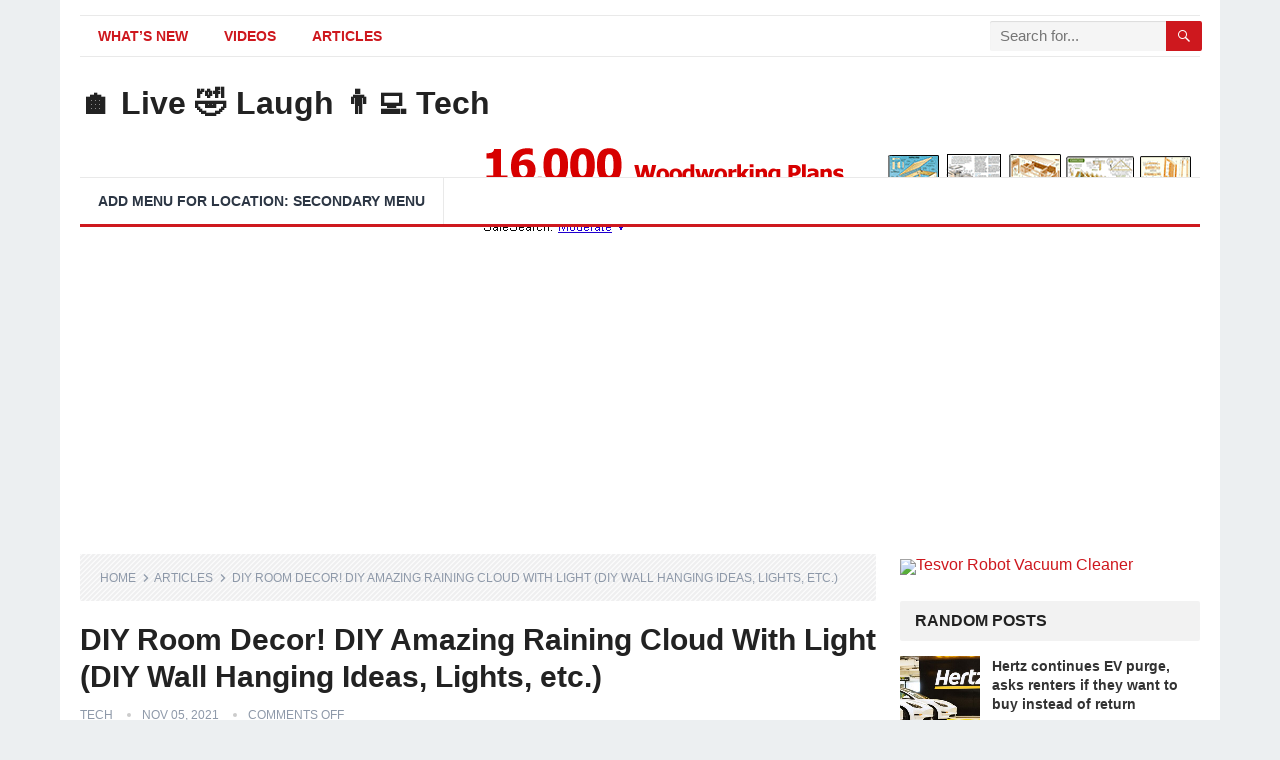

--- FILE ---
content_type: text/html; charset=UTF-8
request_url: https://livelaughtech.com/diy-room-decor-diy-amazing-raining-cloud-with-light-diy-wall-hanging-ideas-lights-etc/
body_size: 23719
content:
<!DOCTYPE html><html lang="en-US" prefix="og: http://ogp.me/ns#"><head><meta charset="UTF-8"><link rel="preconnect" href="https://fonts.gstatic.com/" crossorigin /><title>DIY Room Decor! DIY Amazing Raining Cloud With Light (DIY Wall Hanging</title><meta name="robots" content="index,follow"><meta name="googlebot" content="index,follow,max-snippet:-1,max-image-preview:large,max-video-preview:-1"><meta name="bingbot" content="index,follow,max-snippet:-1,max-image-preview:large,max-video-preview:-1"><meta name="description" content="DIY Room Decor! DIY Amazing Raining Cloud With Light." /><link rel="canonical" href="https://livelaughtech.com/diy-room-decor-diy-amazing-raining-cloud-with-light-diy-wall-hanging-ideas-lights-etc/" /><link rel="alternate" type="application/rss+xml" href="https://livelaughtech.com/sitemap.xml" /><meta property="og:url" content="https://livelaughtech.com/diy-room-decor-diy-amazing-raining-cloud-with-light-diy-wall-hanging-ideas-lights-etc/" /><meta property="og:title" content="DIY Room Decor! DIY Amazing Raining Cloud With Light (DIY Wall Hanging" /><meta property="og:description" content="DIY Room Decor! DIY Amazing Raining Cloud With Light." /><meta property="og:type" content="article" /><meta property="og:image" content="https://livelaughtech.com/wp-content/uploads/2021/11/rootF_IMG_6185ae709a086.jpg" /><meta property="og:image:width" content="1280" /><meta property="og:image:height" content="720" /><meta property="og:image:type" content="image/jpeg" /><meta property="og:site_name" content="🏠 Live 🤣 Laugh 👨‍💻 Tech" /><meta property="og:locale" content="en_US" /><meta property="og:publish_date" content="2021-11-05T22:21:18+00:00" /><meta property="article:published_time" content="2021-11-05T22:21:18+00:00" /><meta property="article:modified_time" content="2021-11-05T22:21:18+00:00" /><meta property="article:section" content="Articles" /><meta property="article:author" content="tech" /><meta property="twitter:url" content="https://livelaughtech.com/diy-room-decor-diy-amazing-raining-cloud-with-light-diy-wall-hanging-ideas-lights-etc/" /><meta property="twitter:title" content="DIY Room Decor! DIY Amazing Raining Cloud With Light (DIY Wall Hanging" /><meta property="twitter:description" content="DIY Room Decor! DIY Amazing Raining Cloud With Light." /><meta property="twitter:image" content="https://livelaughtech.com/wp-content/uploads/2021/11/rootF_IMG_6185ae709a086.jpg" /><meta property="twitter:domain" content="🏠 Live 🤣 Laugh 👨‍💻 Tech" /><meta property="twitter:card" content="summary_large_image" /><meta property="twitter:creator" content="@twitter" /><meta property="twitter:site" content="@twitter" /> <script type="application/ld+json">{"@context":"https://schema.org","@graph":[{"@type":"NewsArticle","@id":"https://livelaughtech.com/diy-room-decor-diy-amazing-raining-cloud-with-light-diy-wall-hanging-ideas-lights-etc/#newsarticle","url":"https://livelaughtech.com/diy-room-decor-diy-amazing-raining-cloud-with-light-diy-wall-hanging-ideas-lights-etc/","headline":"DIY Room Decor! DIY Amazing Raining Cloud With Light (DIY Wall Hanging","mainEntityOfPage":{"@type":"WebPage","url":"https://livelaughtech.com/diy-room-decor-diy-amazing-raining-cloud-with-light-diy-wall-hanging-ideas-lights-etc/"},"datePublished":"2021-11-05T22:21:18+00:00","dateModified":"2021-11-05T22:21:18+00:00","image":{"@type":"ImageObject","url":"https://livelaughtech.com/wp-content/uploads/2021/11/rootF_IMG_6185ae709a086.jpg","height":"720","width":"1280"},"author":{"@type":"Person","@id":"https://livelaughtech.com/author/tech/#person","url":"https://livelaughtech.com/author/tech/","name":"tech"},"publisher":{"@type":"Organization","@id":"https://livelaughtech.com/diy-room-decor-diy-amazing-raining-cloud-with-light-diy-wall-hanging-ideas-lights-etc/#Organization","url":"https://livelaughtech.com/diy-room-decor-diy-amazing-raining-cloud-with-light-diy-wall-hanging-ideas-lights-etc/","name":"\ud83c\udfe0 Live \ud83e\udd23 Laugh \ud83d\udc68\u200d\ud83d\udcbb Tech","sameAs":["https://twitter.com/twitter"]}},{"@type":"BreadcrumbList","@id":"https://livelaughtech.com/diy-room-decor-diy-amazing-raining-cloud-with-light-diy-wall-hanging-ideas-lights-etc/#breadcrumblist","itemListElement":[[{"@type":"ListItem","position":"1","item":{"@id":"https://livelaughtech.com","name":"\ud83c\udfe0 Live \ud83e\udd23 Laugh \ud83d\udc68\u200d\ud83d\udcbb Tech |"}},{"@type":"ListItem","position":"2","item":{"@id":"https://livelaughtech.com/category/articles/","name":"Articles"}},{"@type":"ListItem","position":"3","item":{"@id":"https://livelaughtech.com/diy-room-decor-diy-amazing-raining-cloud-with-light-diy-wall-hanging-ideas-lights-etc/","name":"DIY Room Decor! DIY Amazing Raining Cloud With Light (DIY Wall Hanging"}}]]}]}</script> <meta name="viewport" content="width=device-width, initial-scale=1"><meta http-equiv="X-UA-Compatible" content="IE=edge"><meta name="HandheldFriendly" content="true"><link rel="profile" href="http://gmpg.org/xfn/11"><link rel='dns-prefetch' href='//stats.wp.com' /><link rel='dns-prefetch' href='//fonts.googleapis.com' /><link rel="alternate" type="application/rss+xml" title="🏠 Live 🤣 Laugh 👨‍💻 Tech &raquo; Feed" href="https://livelaughtech.com/feed/" /><style id="litespeed-ccss">html{-webkit-text-size-adjust:100%}*,*:before,*:after{box-sizing:border-box}html,body,div,span,h1,h2,h3,p,img,ul,li,form,article,aside,header,nav{margin:0;padding:0;border:0;outline:0;font-size:100%;vertical-align:baseline;background:0 0;word-wrap:break-word}body{line-height:1}article,aside,header,nav,main{display:block}nav ul{list-style:none}a{margin:0;padding:0;font-size:100%;vertical-align:baseline;background:0 0}input{vertical-align:middle}img{height:auto;max-width:100%}img[class*=attachment-]{height:auto}h1,h2,h3{color:#222;font-weight:700}input{-webkit-appearance:none;box-sizing:border-box}input,input[type=search]{font-size:15px;font-weight:400;background-color:#fff;border:1px solid #ddd;border-radius:2px;outline:none;color:#333}input[type=search]{height:40px;line-height:40px;padding:0 15px}button{border:none;border-radius:2px;color:#fff;padding:0 15px;white-space:nowrap;vertical-align:middle;font-size:14px;font-weight:700;height:40px;line-height:40px;text-transform:uppercase;-webkit-appearance:none;-webkit-backface-visibility:hidden}.clear:before,.clear:after{content:"";display:table}.clear:after{clear:both}.clear{clear:both}body{background:#eceff1;color:#414141;font-style:normal;font-size:16px;font-weight:400;line-height:1.6em}a{color:#222;text-decoration:none}a:visited{color:#222}.container{margin:0 auto;width:1120px}#page{background-color:#fff;width:1160px;margin:0 auto}#masthead .container{position:relative}.site-start{height:120px}.header-ad{float:right;line-height:.5;width:728px;height:90px;margin-top:15px;overflow:hidden;text-align:center}.site-header{background-color:#fff;width:100%;line-height:1}.search-input{background:#fff;border:1px solid #ddd;outline:none;height:38px;line-height:38px;color:#333;text-indent:5px}.search-submit{border-left:none;color:#8e99a9;font-size:15px;font-weight:600;height:38px;line-height:1;outline:none;text-align:center;vertical-align:middle}.header-search{line-height:1;width:240px;height:32px;position:absolute;top:5px;right:0;z-index:2}.header-search .search-input{background:#f5f5f5;border-top-right-radius:0;border-bottom-right-radius:0;border:none;color:#222;font-size:15px;padding:0 5px;height:30px;line-height:30px;width:210px;position:absolute;top:0;right:0;box-shadow:inset 0 1px 1px rgba(0,0,0,.1);-webkit-box-shadow:inset 0 1px 1px rgba(0,0,0,.1);-moz-box-shadow:inset 0 1px 1px rgba(0,0,0,.1);-webkit-appearance:none}.header-search .search-submit{border:none;border-top-left-radius:0;border-bottom-left-radius:0;box-shadow:none;color:#fff;font-size:14px;height:30px;position:absolute;top:0;right:0;padding:0 10px;text-transform:uppercase}.mobile-search{background-color:#fff;box-shadow:0 3px 8px rgba(0,0,0,.2);border-bottom-left-radius:3px;padding:10px;display:none;top:70px;right:1%;position:absolute}.mobile-search .search-submit{color:#fff;height:40px}.site-branding{float:left;text-align:left}.site-branding .site-title{font-size:32px;margin-top:30px}.site-branding .site-title a{display:block}.site-branding .site-desc{color:#8e99a9;font-size:13px;margin-top:10px}.sf-menu *{margin:0;padding:0;list-style:none}.sf-menu{margin:0;padding:0;list-style:none}.sf-menu li{position:relative}.sf-menu>li{float:left}.sf-menu a{display:block;position:relative}.sf-menu a{text-decoration:none;zoom:1}.sf-menu li{white-space:nowrap}.sf-menu li a{color:#2c3644;font-size:14px;font-weight:700;padding:0 18px;text-transform:uppercase}#primary-bar{border-top:1px solid #e9e9e9;border-bottom:1px solid #e9e9e9;height:42px;margin-top:15px}#primary-nav{margin:1px 0 0}#primary-nav li{line-height:38px}#secondary-bar{background-color:#fff;border-top:1px solid #e9e9e9;border-bottom:3px solid;height:50px}#secondary-nav li{border-right:1px solid #e9e9e9;line-height:46px}.site-content{padding:20px 0}#primary{float:left;width:796px}.thumbnail-wrap{position:relative}.breadcrumbs{background:url("/wp-content/themes/standard-pro/assets/img/bg-stripes.png") repeat;border-bottom:none;padding:10px 20px;position:relative;margin-bottom:25px}.breadcrumbs .breadcrumbs-nav{color:#8e99a9;font-size:12px;text-transform:uppercase}.breadcrumbs .breadcrumbs-nav a{background:url("/wp-content/themes/standard-pro/assets/img/arrow-right.png") no-repeat right center;background-size:8px 8px;color:#8e99a9;padding-right:14px;margin-right:2px}.single #primary .entry-meta{font-size:12px;position:relative;text-transform:uppercase;color:#8e99a9}.single #primary .entry-meta a{color:#8e99a9}.single #primary .entry-meta .entry-comment,.single #primary .entry-meta .entry-date{position:relative;margin-left:11px;padding-left:15px}.single #primary .entry-meta .entry-comment:before,.single #primary .entry-meta .entry-date:before{background-color:#ccc;border-radius:50%;color:#aaa;content:" ";display:inline-block;width:4px;height:4px;position:absolute;left:0;top:5px}.entry-share{position:relative}.entry-share a,.entry-share a:visited{border-radius:2px;color:#fff;font-size:13px;display:inline-block;height:38px;margin:0 8px 0 0;padding:0 13px;-webkit-backface-visibility:hidden}.entry-share a img,.entry-share a:visited img{display:block;float:left;width:14px;height:auto;margin:12px 0 0}.entry-share a span,.entry-share a:visited span{display:inline-block;height:14px;line-height:14px;margin-top:12px}.entry-share a.twitter span,.entry-share a.facebook span,.entry-share a:visited.twitter span,.entry-share a:visited.facebook span{border-left:1px solid rgba(255,255,255,.2);margin-left:10px;padding-left:10px}.entry-share a.pinterest span,.entry-share a:visited.pinterest span{text-indent:-9999em!important}.social-twitter{background-color:#29c5f6}.social-facebook{background-color:#516eab}.social-pinterest{background-color:#ca212a}.single .breadcrumbs{margin-bottom:20px}.single .entry-header{margin-bottom:25px}.single .entry-header .entry-meta{margin-bottom:15px}.single h1.entry-title{font-size:30px;line-height:1.25;margin-bottom:8px}.entry-content p{line-height:1.8;margin-bottom:25px}.entry-content ::-webkit-file-upload-button{-webkit-appearance:button;font:inherit}#primary p{line-height:1.8em}.sidebar{float:right;width:300px}.sidebar .widget{margin-bottom:25px;line-height:1.4}.sidebar .widget .widget-title{background-color:#f2f2f2;border-radius:2px;color:#222;font-size:16px;font-weight:700;margin-bottom:15px;height:40px;line-height:40px;padding:0 15px;text-transform:uppercase}.sidebar .widget ul>li{list-style:none;margin-bottom:15px;position:relative;padding-left:14px}.sidebar .widget ul>li a{color:#333}.sidebar .widget ul>li:before{border-radius:50%;content:" ";display:inline-block;width:4px;height:4px;position:absolute;left:0;top:8px}.sidebar .widget_posts_thumbnail ul li{list-style:none}.sidebar .widget_posts_thumbnail ul li:before{content:none;display:none}.sidebar .widget_posts_thumbnail{color:#8e99a9;line-height:1.4}.sidebar .widget_posts_thumbnail ul>li{margin-bottom:20px;padding:0!important}.sidebar .widget_posts_thumbnail .thumbnail-wrap,.sidebar .widget_posts_thumbnail .wp-post-image,.sidebar .widget_posts_thumbnail img{width:80px;height:auto}.widget_posts_thumbnail ul li{margin:0 0 20px}.widget_posts_thumbnail li:after{content:"";display:block;clear:both}.widget_posts_thumbnail .entry-wrap{display:table;line-height:1.2}.widget_posts_thumbnail .entry-wrap a{font-size:14px;font-weight:700}.widget_posts_thumbnail .thumbnail-wrap{float:left;margin:0 12px 0 0;line-height:0}.widget_posts_thumbnail .entry-meta{color:#8e99a9;font-size:13px;margin-top:5px}.sidebar .widget_ad{background:0 0;padding:0}.sidebar .widget_ad img{line-height:.8}#back-top{display:none;position:fixed;bottom:10px;right:10px}#back-top a span{background-color:#999;border-radius:2px;color:#fff;font-size:18px;width:30px;height:30px;display:block;line-height:30px;text-align:center;text-decoration:none;vertical-align:middle}:root .header-search .search-submit{right:-2px}img{-webkit-backface-visibility:hidden}.mobile-menu-icon{display:none;position:absolute;top:22px;right:40px}.mobile-menu-icon .menu-icon-close,.mobile-menu-icon .menu-icon-open{color:#333;display:block;font-size:13px;font-weight:700;padding:0 8px;min-width:60px;height:28px;line-height:28px;text-align:center;text-transform:uppercase}.mobile-menu-icon .menu-icon-close{display:none}.mobile-menu-icon .menu-icon-close .genericon{margin-top:-2px;font-size:18px;font-weight:600;line-height:1;vertical-align:middle}.mobile-menu-icon .menu-icon-close{display:none}.mobile-menu{background-color:#f7f7f7;border-top:1px solid #f0f0f0;display:none;position:absolute;width:100%;top:70px;padding:25px 0;z-index:9999}.mobile-menu .menu-left,.mobile-menu .menu-right{float:left;width:50%}.mobile-menu h3{color:#333;font-size:14px;margin-bottom:15px;text-transform:uppercase}.mobile-menu ul li{display:block;list-style:none;margin-bottom:15px}.mobile-menu ul li:before{font-family:"genericons";content:'\f428';color:#999;font-size:15px;margin-left:-4px;padding-right:2px;vertical-align:middle;text-align:left}.mobile-menu ul li:last-child{margin-bottom:0}.mobile-menu ul li.menu-item-home{display:none}.mobile-menu ul li a{color:#666;font-size:14px}.search-icon{display:none;position:absolute;top:26px;right:10px}.search-icon span{color:#333;font-size:22px;font-weight:700;vertical-align:middle}.search-icon .genericon-close{display:none}@media only screen and (min-width:960px) and (max-width:1119px){body{background-color:#fff}#page,.container{width:940px}.header-ad{width:600px;height:auto;margin-top:23px}#primary{width:620px}.sf-menu li a{font-weight:400;text-transform:none;padding:0 15px}}@media only screen and (max-width:959px){.mobile-menu-icon,.search-icon{display:block}.site-branding .site-title{font-size:28px;line-height:67px;margin-top:0}.site-branding .site-desc{display:none}#primary-nav,#secondary-nav,#primary-bar,#secondary-bar{display:none}#page{width:100%}.container{width:98%}.site-header{position:relative}.site-start{height:70px;border-bottom:3px solid #ce181e}.header-ad{float:left;width:100%;height:auto;text-align:center}#primary{float:none;width:100%;padding-bottom:25px}#secondary{float:none;width:100%}}@media only screen and (min-width:768px) and (max-width:959px){.header-ad{margin-top:20px}}@media only screen and (max-width:767px){.header-ad{height:auto;margin-bottom:0}.site-content{padding:13px 0}.single .breadcrumbs .post-title{display:none}.single .breadcrumbs .post-category a{background:0 0}.entry-share a{margin-right:2px}.entry-share a span{display:none}.single .entry-header{margin-bottom:20px}}@media only screen and (max-width:479px){.site-content{padding:10px 0}.site-branding .site-title{font-size:24px}.site-title{font-size:24px}.single h1.entry-title{font-size:24px}}@media only screen and (max-width:359px){.single .hentry .entry-comment{display:none}}body.custom-background{background-image:url("https://livelaughtech.com/wp-content/uploads/2021/03/bg1.jpg");background-position:left top;background-size:cover;background-repeat:no-repeat;background-attachment:fixed}body,input,input[type=search]{font-family:"Roboto","Helvetica Neue",Helvetica,Arial,sans-serif}#secondary-menu li a,button,h1,h2,h3{font-family:"Roboto","Helvetica Neue",Helvetica,Arial,sans-serif}#primary-menu li a:link,#primary-menu li a:visited,.entry-content a,.sidebar .widget a{color:#1e73be}button,.sidebar .widget ul li:before{background-color:#1e73be}#secondary-bar{border-bottom-color:#1e73be}.header-search,.sf-menu li a:before{border-color:#1e73be}</style><script src="[data-uri]" defer></script><script data-optimized="1" src="https://livelaughtech.com/wp-content/plugins/litespeed-cache/assets/js/webfontloader.min.js" defer></script><link rel="preload" data-asynced="1" data-optimized="2" as="style" onload="this.onload=null;this.rel='stylesheet'" href="https://livelaughtech.com/wp-content/litespeed/css/e2ff7b990b263ed24a41ddc90d97f524.css?ver=02bcd" /><script src="[data-uri]" defer></script> <script type="text/javascript" src="https://livelaughtech.com/wp-includes/js/jquery/jquery.min.js?ver=3.7.1" id="jquery-core-js"></script> <link rel="https://api.w.org/" href="https://livelaughtech.com/wp-json/" /><link rel="alternate" title="JSON" type="application/json" href="https://livelaughtech.com/wp-json/wp/v2/posts/1852" /><link rel="EditURI" type="application/rsd+xml" title="RSD" href="https://livelaughtech.com/xmlrpc.php?rsd" /><meta name="generator" content="WordPress 6.7.4" /><link rel='shortlink' href='https://livelaughtech.com/?p=1852' /><link rel="alternate" title="oEmbed (JSON)" type="application/json+oembed" href="https://livelaughtech.com/wp-json/oembed/1.0/embed?url=https%3A%2F%2Flivelaughtech.com%2Fdiy-room-decor-diy-amazing-raining-cloud-with-light-diy-wall-hanging-ideas-lights-etc%2F" /><link rel="alternate" title="oEmbed (XML)" type="text/xml+oembed" href="https://livelaughtech.com/wp-json/oembed/1.0/embed?url=https%3A%2F%2Flivelaughtech.com%2Fdiy-room-decor-diy-amazing-raining-cloud-with-light-diy-wall-hanging-ideas-lights-etc%2F&#038;format=xml" /> <script data-ad-client="ca-pub-7777712716802792" async src="https://pagead2.googlesyndication.com/pagead/js/adsbygoogle.js"></script><meta name="google-site-verification" content="oN8eybvVzOWyWZWRleqX3d4VBKoRpNG-ryHCCpyIZzU" /><meta name="p:domain_verify" content="436c1252af890e5eeb148e819cee8a4a"/> <script data-ad-client="ca-pub-7777712716802792" async src="https://pagead2.googlesyndication.com/pagead/js/adsbygoogle.js"></script><meta name="google-site-verification" content="oN8eybvVzOWyWZWRleqX3d4VBKoRpNG-ryHCCpyIZzU" /></head><body class="post-template-default single single-post postid-1852 single-format-standard wp-embed-responsive group-blog"><div id="page" class="site"><header id="masthead" class="site-header clear"><div id="primary-bar" class="container"><nav id="primary-nav" class="primary-navigation"><div class="menu-main-menu-container"><ul id="primary-menu" class="sf-menu"><li id="menu-item-258" class="menu-item menu-item-type-taxonomy menu-item-object-category menu-item-258"><a href="https://livelaughtech.com/category/whats-new/">What&#8217;s New</a></li><li id="menu-item-257" class="menu-item menu-item-type-taxonomy menu-item-object-category menu-item-257"><a href="https://livelaughtech.com/category/videos/">Videos</a></li><li id="menu-item-764" class="menu-item menu-item-type-taxonomy menu-item-object-category current-post-ancestor current-menu-parent current-post-parent menu-item-764"><a href="https://livelaughtech.com/category/articles/">Articles</a></li></ul></div></nav><div class="header-search"><form id="searchform" method="get" action="https://livelaughtech.com/">
<input type="search" name="s" class="search-input" placeholder="Search for..." autocomplete="off">
<button type="submit" class="search-submit"><span class="genericon genericon-search"></span></button></form></div></div><div class="site-start container"><div class="site-branding"><h1 class="site-title"><a href="https://livelaughtech.com">🏠 Live 🤣 Laugh 👨‍💻 Tech</a></h1><div class="site-desc"></div></div><div id="happythemes-ad-6" class="header-ad widget_ad ad-widget"><div class="adwidget"><a target="_blank"  rel="nofollow"  href="http://jakepapa13.tedsplans.hop.clickbank.net"><img data-lazyloaded="1" src="[data-uri]" data-src="https://www.tedswoodworking.com/images/banners/728x90-2.gif" alt="TedsWoodworking Plans and Projects" width="728" height="90"/><noscript><img src="https://www.tedswoodworking.com/images/banners/728x90-2.gif" alt="TedsWoodworking Plans and Projects" width="728" height="90"/></noscript></a></div></div></div><div id="secondary-bar" class="container"><nav id="secondary-nav" class="secondary-navigation"><ul id="secondary-menu" class="sf-menu"><li><a href="https://livelaughtech.com/wp-admin/nav-menus.php">Add menu for location: Secondary Menu</a></li></ul></nav></div><span class="mobile-menu-icon">
<span class="menu-icon-open">Menu</span>
<span class="menu-icon-close"><span class="genericon genericon-close"></span></span>
</span>
<span class="search-icon">
<span class="genericon genericon-search"></span>
<span class="genericon genericon-close"></span>
</span><div class="mobile-search"><form id="searchform" method="get" action="https://livelaughtech.com/">
<input type="search" name="s" class="search-input" placeholder="Search for..." autocomplete="off">
<button type="submit" class="search-submit"><span class="genericon genericon-search"></span></button></form></div><div class="mobile-menu clear"><div class="container"><div class="menu-left"><h3>Pages</h3><div class="menu-main-menu-container"><ul id="primary-mobile-menu" class=""><li class="menu-item menu-item-type-taxonomy menu-item-object-category menu-item-258"><a href="https://livelaughtech.com/category/whats-new/">What&#8217;s New</a></li><li class="menu-item menu-item-type-taxonomy menu-item-object-category menu-item-257"><a href="https://livelaughtech.com/category/videos/">Videos</a></li><li class="menu-item menu-item-type-taxonomy menu-item-object-category current-post-ancestor current-menu-parent current-post-parent menu-item-764"><a href="https://livelaughtech.com/category/articles/">Articles</a></li></ul></div></div></div></div></header><div id="content" class="site-content container clear"><div id="primary" class="content-area"><main id="main" class="site-main" ><article id="post-1852" class="post-1852 post type-post status-publish format-standard has-post-thumbnail hentry category-articles tag-amazing-diy-room-decor tag-amazing-raining-cloud tag-decorating-ideas tag-diy tag-diy-cloud-with-rain tag-diy-crafts tag-diy-easy-crafts tag-diy-for-home tag-diy-ideas tag-diy-projects tag-diy-projects-for-home tag-diy-raining-cloud tag-diy-room-decor tag-diy-room-decor-2019 tag-diy-room-decorating tag-diy-wall-hanging-ideas tag-easy-crafts tag-easy-crafts-ideas tag-how-to-make-raining-cloud tag-light-raining-cloud tag-light-room tag-raining-cloud tag-raining-cloud-with-light tag-room-decor-2019 tag-small-room-design-ideas tag-teenagers"><div class="breadcrumbs">
<span class="breadcrumbs-nav">
<a href="https://livelaughtech.com">Home</a>
<span class="post-category"><a href="https://livelaughtech.com/category/articles/" title="View all posts in Articles" >Articles</a> </span>
<span class="post-title">DIY Room Decor! DIY Amazing Raining Cloud With Light (DIY Wall Hanging Ideas, Lights, etc.)</span>
</span></div><header class="entry-header"><h1 class="entry-title">DIY Room Decor! DIY Amazing Raining Cloud With Light (DIY Wall Hanging Ideas, Lights, etc.)</h1><div class="entry-meta"><span class="entry-author"><a href="https://livelaughtech.com/author/tech/" title="Posts by tech" rel="author">tech</a></span>
<span class="entry-date">Nov 05, 2021</span>
<span class="entry-comment"><span class="comments-link">comments off</span></span></div>
<span class="entry-share clear"><a rel="nofollow"  class="twitter social-twitter" href="https://twitter.com/intent/tweet?text=DIY+Room+Decor%21+DIY+Amazing+Raining+Cloud+With+Light+%28DIY+Wall+Hanging+Ideas%2C+Lights%2C+etc.%29&amp;url=https%3A%2F%2Flivelaughtech.com%2Fdiy-room-decor-diy-amazing-raining-cloud-with-light-diy-wall-hanging-ideas-lights-etc%2F" target="_blank"><img data-lazyloaded="1" src="[data-uri]" data-src="https://livelaughtech.com/wp-content/themes/standard-pro/assets/img/icon-twitter-white.png" alt="Twitter"><noscript><img src="https://livelaughtech.com/wp-content/themes/standard-pro/assets/img/icon-twitter-white.png" alt="Twitter"></noscript><span>Tweet on Twitter</span></a><a rel="nofollow"  class="facebook social-facebook" href="https://www.facebook.com/sharer/sharer.php?u=https%3A%2F%2Flivelaughtech.com%2Fdiy-room-decor-diy-amazing-raining-cloud-with-light-diy-wall-hanging-ideas-lights-etc%2F" target="_blank"><img data-lazyloaded="1" src="[data-uri]" data-src="https://livelaughtech.com/wp-content/themes/standard-pro/assets/img/icon-facebook-white.png" alt="Facebook"><noscript><img src="https://livelaughtech.com/wp-content/themes/standard-pro/assets/img/icon-facebook-white.png" alt="Facebook"></noscript><span>Share on Facebook</span></a><a rel="nofollow"  class="pinterest social-pinterest" href="https://pinterest.com/pin/create/button/?url=https%3A%2F%2Flivelaughtech.com%2Fdiy-room-decor-diy-amazing-raining-cloud-with-light-diy-wall-hanging-ideas-lights-etc%2F&amp;media=https%3A%2F%2Flivelaughtech.com%2Fwp-content%2Fuploads%2F2021%2F11%2FrootF_IMG_6185ae709a086.jpg" target="_blank"><img data-lazyloaded="1" src="[data-uri]" data-src="https://livelaughtech.com/wp-content/themes/standard-pro/assets/img/icon-pinterest-white.png" alt="Pinterest"><noscript><img src="https://livelaughtech.com/wp-content/themes/standard-pro/assets/img/icon-pinterest-white.png" alt="Pinterest"></noscript><span>Pinterest</span></a></span></header><div class="entry-content">
<img data-lazyloaded="1" src="[data-uri]" width="796" height="445" data-src="https://livelaughtech.com/wp-content/uploads/2021/11/rootF_IMG_6185ae709a086-796x445.jpg.webp" class="attachment-single_thumb size-single_thumb wp-post-image" alt="" decoding="async" fetchpriority="high" data-srcset="https://livelaughtech.com/wp-content/uploads/2021/11/rootF_IMG_6185ae709a086-796x445.jpg.webp 796w, https://livelaughtech.com/wp-content/uploads/2021/11/rootF_IMG_6185ae709a086-300x169.jpg.webp 300w, https://livelaughtech.com/wp-content/uploads/2021/11/rootF_IMG_6185ae709a086-383x214.jpg.webp 383w" data-sizes="(max-width: 796px) 100vw, 796px" /><noscript><img width="796" height="445" src="https://livelaughtech.com/wp-content/uploads/2021/11/rootF_IMG_6185ae709a086-796x445.jpg.webp" class="attachment-single_thumb size-single_thumb wp-post-image" alt="" decoding="async" fetchpriority="high" srcset="https://livelaughtech.com/wp-content/uploads/2021/11/rootF_IMG_6185ae709a086-796x445.jpg.webp 796w, https://livelaughtech.com/wp-content/uploads/2021/11/rootF_IMG_6185ae709a086-300x169.jpg.webp 300w, https://livelaughtech.com/wp-content/uploads/2021/11/rootF_IMG_6185ae709a086-383x214.jpg.webp 383w" sizes="(max-width: 796px) 100vw, 796px" /></noscript><div id="wpadc-wrapper" class="wpadc-wrapper-class  wpadc-selected-before-content wpadc-rule-3853"><div class="aff-disclosure aff-before-post"><p>As an Amazon Associate I earn from qualifying purchases.</p><div class='code-block code-block-1' style='margin: 8px auto; text-align: center; display: block; clear: both;'>
<a target="_blank"  rel="nofollow"  href="http://jakepapa13.tedsplans.hop.clickbank.net"><img data-lazyloaded="1" src="[data-uri]" data-src="https://tedswoodworking.com/images/banners/woodworking-banner9.gif" alt="Woodworking Plans Banner" width="728" height="90"/><noscript><img src="https://tedswoodworking.com/images/banners/woodworking-banner9.gif" alt="Woodworking Plans Banner" width="728" height="90"/></noscript></a><br><br></div></div></div><p> DIY Room Decor! DIY Amazing Raining Cloud With Light.</p><aside><div class='afxshop afxshop-grid ' data-col='3'><div class='afxshop-date'>
<span>
August 23, 2025 3:01 am		</span></div><ul class='afxshop-list
'><li class='afxshop-item 			' tabindex=0
itemscope itemtype='http://schema.org/Product' ><div class='afxshop-header'
>
<a
href="https://www.amazon.com/dp/B0D62SXXJ1/?tag=pmedia00-20" target="_blank" rel="nofollow noopener" 				   data-amzn="B0D62SXXJ1|decalmile"><div class='afxshop-image'>
<img data-lazyloaded="1" src="[data-uri]" data-src="https://m.media-amazon.com/images/I/71j3ViBz86L._SL500_.jpg" alt="decalmile" aria-hidden="true"/><noscript><img src="https://m.media-amazon.com/images/I/71j3ViBz86L._SL500_.jpg" alt="decalmile" aria-hidden="true"/></noscript><meta itemprop='image' content="https://m.media-amazon.com/images/I/71j3ViBz86L._SL500_.jpg"></div><div class='afxshop-content'><div class='afxshop-title'>
decalmile<meta itemprop="name" content="decalmile" /></div></div>
</a></div><div class='afxshop-footer'><div class='afxshop-offer
'
itemprop='offers' itemscope itemtype='http://schema.org/Offer'  >
<a
href="https://www.amazon.com/dp/B0D62SXXJ1/?tag=pmedia00-20" target="_blank" rel="nofollow noopener"
data-amzn="B0D62SXXJ1|decalmile"><div class="afxshop-wrap afx-gradient"><div class='afxshop-merchant'>
<span class='afxshop-logo
'>
<img data-lazyloaded="1" src="[data-uri]" data-src="https://livelaughtech.com/wp-content/plugins/affiai/img/logo/amazon.png" alt="logo Amazon" onerror="this.src='https://livelaughtech.com/wp-content/plugins/affiai/img/logo/no-logo.png';"><noscript><img src="https://livelaughtech.com/wp-content/plugins/affiai/img/logo/amazon.png" alt="logo Amazon" onerror="this.src='https://livelaughtech.com/wp-content/plugins/affiai/img/logo/no-logo.png';"></noscript>
</span>
<span class='afxshop-mname'>
Amazon									</span></div><div class='afxshop-details'>
<span class='afxshop-price'
itemprop='price' content="12.99" >
$ 12.99																																								<svg xmlns='http://www.w3.org/2000/svg' width='16' height='16' class='afx-chevron-right' viewBox='0 0 16 16'>
<path fill-rule="evenodd" d="M4.646 1.646a.5.5 0 0 1 .708 0l6 6a.5.5 0 0 1 0 .708l-6 6a.5.5 0 0 1-.708-.708L10.293 8 4.646 2.354a.5.5 0 0 1 0-.708z" stroke="white" stroke-width="1.5"/>
</svg>
</span><meta itemprop='priceCurrency' content="USD"><link itemprop='availability' href='http://schema.org/InStock'></div><div class='afxshop-btn'><div class='afxshop-button' data-cta="View"></div></div></div>
</a></div><meta itemprop="sku" content="B0D62SXXJ1"></div></li></ul></div></aside><p></p><p><img data-lazyloaded="1" src="[data-uri]" data-src='https://images.pexels.com/photos/5691612/pexels-photo-5691612.jpeg?auto=compress&#038;cs=tinysrgb&#038;h=650&#038;w=940'><noscript><img src='https://images.pexels.com/photos/5691612/pexels-photo-5691612.jpeg?auto=compress&#038;cs=tinysrgb&#038;h=650&#038;w=940'></noscript></p><div id="wpadc-wrapper" class="wpadc-wrapper-class  wpadc-selected-after-content wpadc-rule-3853"><div class="aff-disclosure aff-before-post"><p>As an Amazon Associate I earn from qualifying purchases.</p></div></div></p><aside><div class='afxshop afxshop-grid ' data-col='3'><div class='afxshop-date'>
<span>
--		</span></div><ul class='afxshop-list
'></ul></div></aside></div><div class="entry-tags"><span class="tag-links"> <a href="https://livelaughtech.com/tag/amazing-diy-room-decor/" rel="tag">Amazing DIY Room Decor</a> <a href="https://livelaughtech.com/tag/amazing-raining-cloud/" rel="tag">Amazing Raining Cloud</a> <a href="https://livelaughtech.com/tag/decorating-ideas/" rel="tag">decorating ideas</a> <a href="https://livelaughtech.com/tag/diy/" rel="tag">DIY</a> <a href="https://livelaughtech.com/tag/diy-cloud-with-rain/" rel="tag">diy cloud with rain</a> <a href="https://livelaughtech.com/tag/diy-crafts/" rel="tag">Diy Crafts</a> <a href="https://livelaughtech.com/tag/diy-easy-crafts/" rel="tag">diy easy crafts</a> <a href="https://livelaughtech.com/tag/diy-for-home/" rel="tag">DIY for home</a> <a href="https://livelaughtech.com/tag/diy-ideas/" rel="tag">diy ideas</a> <a href="https://livelaughtech.com/tag/diy-projects/" rel="tag">diy projects</a> <a href="https://livelaughtech.com/tag/diy-projects-for-home/" rel="tag">diy projects for home</a> <a href="https://livelaughtech.com/tag/diy-raining-cloud/" rel="tag">DIY Raining Cloud</a> <a href="https://livelaughtech.com/tag/diy-room-decor/" rel="tag">diy room decor</a> <a href="https://livelaughtech.com/tag/diy-room-decor-2019/" rel="tag">diy room decor 2019</a> <a href="https://livelaughtech.com/tag/diy-room-decorating/" rel="tag">DIY Room Decorating</a> <a href="https://livelaughtech.com/tag/diy-wall-hanging-ideas/" rel="tag">DIY Wall Hanging Ideas</a> <a href="https://livelaughtech.com/tag/easy-crafts/" rel="tag">easy crafts</a> <a href="https://livelaughtech.com/tag/easy-crafts-ideas/" rel="tag">easy crafts ideas</a> <a href="https://livelaughtech.com/tag/how-to-make-raining-cloud/" rel="tag">how to make raining cloud</a> <a href="https://livelaughtech.com/tag/light-raining-cloud/" rel="tag">light raining cloud</a> <a href="https://livelaughtech.com/tag/light-room/" rel="tag">light room</a> <a href="https://livelaughtech.com/tag/raining-cloud/" rel="tag">Raining Cloud</a> <a href="https://livelaughtech.com/tag/raining-cloud-with-light/" rel="tag">Raining Cloud With Light</a> <a href="https://livelaughtech.com/tag/room-decor-2019/" rel="tag">room decor 2019</a> <a href="https://livelaughtech.com/tag/small-room-design-ideas/" rel="tag">Small room Design Ideas</a> <a href="https://livelaughtech.com/tag/teenagers/" rel="tag">teenagers</a></span></div></article><div class="entry-footer"><div class="share-icons">
<span class="entry-share clear"><a rel="nofollow"  class="twitter social-twitter" href="https://twitter.com/intent/tweet?text=DIY+Room+Decor%21+DIY+Amazing+Raining+Cloud+With+Light+%28DIY+Wall+Hanging+Ideas%2C+Lights%2C+etc.%29&amp;url=https%3A%2F%2Flivelaughtech.com%2Fdiy-room-decor-diy-amazing-raining-cloud-with-light-diy-wall-hanging-ideas-lights-etc%2F" target="_blank"><img data-lazyloaded="1" src="[data-uri]" data-src="https://livelaughtech.com/wp-content/themes/standard-pro/assets/img/icon-twitter-white.png" alt="Twitter"><noscript><img src="https://livelaughtech.com/wp-content/themes/standard-pro/assets/img/icon-twitter-white.png" alt="Twitter"></noscript><span>Tweet on Twitter</span></a><a rel="nofollow"  class="facebook social-facebook" href="https://www.facebook.com/sharer/sharer.php?u=https%3A%2F%2Flivelaughtech.com%2Fdiy-room-decor-diy-amazing-raining-cloud-with-light-diy-wall-hanging-ideas-lights-etc%2F" target="_blank"><img data-lazyloaded="1" src="[data-uri]" data-src="https://livelaughtech.com/wp-content/themes/standard-pro/assets/img/icon-facebook-white.png" alt="Facebook"><noscript><img src="https://livelaughtech.com/wp-content/themes/standard-pro/assets/img/icon-facebook-white.png" alt="Facebook"></noscript><span>Share on Facebook</span></a><a rel="nofollow"  class="pinterest social-pinterest" href="https://pinterest.com/pin/create/button/?url=https%3A%2F%2Flivelaughtech.com%2Fdiy-room-decor-diy-amazing-raining-cloud-with-light-diy-wall-hanging-ideas-lights-etc%2F&amp;media=https%3A%2F%2Flivelaughtech.com%2Fwp-content%2Fuploads%2F2021%2F11%2FrootF_IMG_6185ae709a086.jpg" target="_blank"><img data-lazyloaded="1" src="[data-uri]" data-src="https://livelaughtech.com/wp-content/themes/standard-pro/assets/img/icon-pinterest-white.png" alt="Pinterest"><noscript><img src="https://livelaughtech.com/wp-content/themes/standard-pro/assets/img/icon-pinterest-white.png" alt="Pinterest"></noscript><span>Pinterest</span></a></span></div></div><div class="entry-related clear"><h3>You May Also Like</h3><div class="related-loop clear"><div class="hentry">
<a class="thumbnail-link" href="https://livelaughtech.com/cybersecurity-101-protecting-your-digital-life-with-a-smile/"><div class="thumbnail-wrap">
<img data-lazyloaded="1" src="[data-uri]" width="796" height="445" data-src="https://livelaughtech.com/wp-content/uploads/2024/08/safe_online_practices_matter-796x445.jpg" class="attachment-post_thumb size-post_thumb wp-post-image" alt="safe online practices matter" decoding="async" data-srcset="https://livelaughtech.com/wp-content/uploads/2024/08/safe_online_practices_matter-796x445.jpg 796w, https://livelaughtech.com/wp-content/uploads/2024/08/safe_online_practices_matter-300x169.jpg 300w, https://livelaughtech.com/wp-content/uploads/2024/08/safe_online_practices_matter-383x214.jpg 383w" data-sizes="(max-width: 796px) 100vw, 796px" /><noscript><img width="796" height="445" src="https://livelaughtech.com/wp-content/uploads/2024/08/safe_online_practices_matter-796x445.jpg" class="attachment-post_thumb size-post_thumb wp-post-image" alt="safe online practices matter" decoding="async" srcset="https://livelaughtech.com/wp-content/uploads/2024/08/safe_online_practices_matter-796x445.jpg 796w, https://livelaughtech.com/wp-content/uploads/2024/08/safe_online_practices_matter-300x169.jpg 300w, https://livelaughtech.com/wp-content/uploads/2024/08/safe_online_practices_matter-383x214.jpg 383w" sizes="(max-width: 796px) 100vw, 796px" /></noscript></div>
</a><h2 class="entry-title"><a href="https://livelaughtech.com/cybersecurity-101-protecting-your-digital-life-with-a-smile/">Cybersecurity 101: Protecting Your Digital Life With a Smile</a></h2></div><div class="hentry">
<a class="thumbnail-link" href="https://livelaughtech.com/the-future-of-gaming-virtual-reality-vs-augmented-reality/"><div class="thumbnail-wrap">
<img data-lazyloaded="1" src="[data-uri]" width="796" height="445" data-src="https://livelaughtech.com/wp-content/uploads/2024/08/battle_for_immersive_supremacy-796x445.jpg" class="attachment-post_thumb size-post_thumb wp-post-image" alt="battle for immersive supremacy" decoding="async" data-srcset="https://livelaughtech.com/wp-content/uploads/2024/08/battle_for_immersive_supremacy-796x445.jpg 796w, https://livelaughtech.com/wp-content/uploads/2024/08/battle_for_immersive_supremacy-300x169.jpg 300w, https://livelaughtech.com/wp-content/uploads/2024/08/battle_for_immersive_supremacy-383x214.jpg 383w" data-sizes="(max-width: 796px) 100vw, 796px" /><noscript><img width="796" height="445" src="https://livelaughtech.com/wp-content/uploads/2024/08/battle_for_immersive_supremacy-796x445.jpg" class="attachment-post_thumb size-post_thumb wp-post-image" alt="battle for immersive supremacy" decoding="async" srcset="https://livelaughtech.com/wp-content/uploads/2024/08/battle_for_immersive_supremacy-796x445.jpg 796w, https://livelaughtech.com/wp-content/uploads/2024/08/battle_for_immersive_supremacy-300x169.jpg 300w, https://livelaughtech.com/wp-content/uploads/2024/08/battle_for_immersive_supremacy-383x214.jpg 383w" sizes="(max-width: 796px) 100vw, 796px" /></noscript></div>
</a><h2 class="entry-title"><a href="https://livelaughtech.com/the-future-of-gaming-virtual-reality-vs-augmented-reality/">The Future of Gaming: Virtual Reality Vs. Augmented Reality</a></h2></div><div class="hentry last">
<a class="thumbnail-link" href="https://livelaughtech.com/top-7-productivity-apps-that-will-boost-your-efficiency/"><div class="thumbnail-wrap">
<img data-lazyloaded="1" src="[data-uri]" width="796" height="445" data-src="https://livelaughtech.com/wp-content/uploads/2024/08/essential_tools_for_productivity-796x445.jpg" class="attachment-post_thumb size-post_thumb wp-post-image" alt="essential tools for productivity" decoding="async" data-srcset="https://livelaughtech.com/wp-content/uploads/2024/08/essential_tools_for_productivity-796x445.jpg 796w, https://livelaughtech.com/wp-content/uploads/2024/08/essential_tools_for_productivity-300x169.jpg 300w, https://livelaughtech.com/wp-content/uploads/2024/08/essential_tools_for_productivity-383x214.jpg 383w" data-sizes="(max-width: 796px) 100vw, 796px" /><noscript><img width="796" height="445" src="https://livelaughtech.com/wp-content/uploads/2024/08/essential_tools_for_productivity-796x445.jpg" class="attachment-post_thumb size-post_thumb wp-post-image" alt="essential tools for productivity" decoding="async" srcset="https://livelaughtech.com/wp-content/uploads/2024/08/essential_tools_for_productivity-796x445.jpg 796w, https://livelaughtech.com/wp-content/uploads/2024/08/essential_tools_for_productivity-300x169.jpg 300w, https://livelaughtech.com/wp-content/uploads/2024/08/essential_tools_for_productivity-383x214.jpg 383w" sizes="(max-width: 796px) 100vw, 796px" /></noscript></div>
</a><h2 class="entry-title"><a href="https://livelaughtech.com/top-7-productivity-apps-that-will-boost-your-efficiency/">Top 7 Productivity Apps That Will Boost Your Efficiency</a></h2></div><div class="hentry">
<a class="thumbnail-link" href="https://livelaughtech.com/how-ai-is-revolutionizing-the-way-we-work-and-play/"><div class="thumbnail-wrap">
<img data-lazyloaded="1" src="[data-uri]" width="796" height="445" data-src="https://livelaughtech.com/wp-content/uploads/2024/08/transforming_human_life_experience-796x445.jpg" class="attachment-post_thumb size-post_thumb wp-post-image" alt="transforming human life experience" decoding="async" data-srcset="https://livelaughtech.com/wp-content/uploads/2024/08/transforming_human_life_experience-796x445.jpg 796w, https://livelaughtech.com/wp-content/uploads/2024/08/transforming_human_life_experience-300x169.jpg 300w, https://livelaughtech.com/wp-content/uploads/2024/08/transforming_human_life_experience-383x214.jpg 383w" data-sizes="(max-width: 796px) 100vw, 796px" /><noscript><img width="796" height="445" src="https://livelaughtech.com/wp-content/uploads/2024/08/transforming_human_life_experience-796x445.jpg" class="attachment-post_thumb size-post_thumb wp-post-image" alt="transforming human life experience" decoding="async" srcset="https://livelaughtech.com/wp-content/uploads/2024/08/transforming_human_life_experience-796x445.jpg 796w, https://livelaughtech.com/wp-content/uploads/2024/08/transforming_human_life_experience-300x169.jpg 300w, https://livelaughtech.com/wp-content/uploads/2024/08/transforming_human_life_experience-383x214.jpg 383w" sizes="(max-width: 796px) 100vw, 796px" /></noscript></div>
</a><h2 class="entry-title"><a href="https://livelaughtech.com/how-ai-is-revolutionizing-the-way-we-work-and-play/">How AI Is Revolutionizing the Way We Work and Play</a></h2></div><div class="hentry">
<a class="thumbnail-link" href="https://livelaughtech.com/5-hilarious-tech-fails-that-will-make-you-laugh-and-learn/"><div class="thumbnail-wrap">
<img data-lazyloaded="1" src="[data-uri]" width="796" height="445" data-src="https://livelaughtech.com/wp-content/uploads/2024/08/laughable_tech_blunders_exposed-796x445.jpg" class="attachment-post_thumb size-post_thumb wp-post-image" alt="laughable tech blunders exposed" decoding="async" data-srcset="https://livelaughtech.com/wp-content/uploads/2024/08/laughable_tech_blunders_exposed-796x445.jpg 796w, https://livelaughtech.com/wp-content/uploads/2024/08/laughable_tech_blunders_exposed-300x169.jpg 300w, https://livelaughtech.com/wp-content/uploads/2024/08/laughable_tech_blunders_exposed-383x214.jpg 383w" data-sizes="(max-width: 796px) 100vw, 796px" /><noscript><img width="796" height="445" src="https://livelaughtech.com/wp-content/uploads/2024/08/laughable_tech_blunders_exposed-796x445.jpg" class="attachment-post_thumb size-post_thumb wp-post-image" alt="laughable tech blunders exposed" decoding="async" srcset="https://livelaughtech.com/wp-content/uploads/2024/08/laughable_tech_blunders_exposed-796x445.jpg 796w, https://livelaughtech.com/wp-content/uploads/2024/08/laughable_tech_blunders_exposed-300x169.jpg 300w, https://livelaughtech.com/wp-content/uploads/2024/08/laughable_tech_blunders_exposed-383x214.jpg 383w" sizes="(max-width: 796px) 100vw, 796px" /></noscript></div>
</a><h2 class="entry-title"><a href="https://livelaughtech.com/5-hilarious-tech-fails-that-will-make-you-laugh-and-learn/">5 Hilarious Tech Fails That Will Make You Laugh (and Learn)</a></h2></div><div class="hentry last">
<a class="thumbnail-link" href="https://livelaughtech.com/the-ultimate-guide-to-building-a-smart-home-on-a-budget/"><div class="thumbnail-wrap">
<img data-lazyloaded="1" src="[data-uri]" width="796" height="445" data-src="https://livelaughtech.com/wp-content/uploads/2024/08/affordable_smart_home_solutions-796x445.jpg" class="attachment-post_thumb size-post_thumb wp-post-image" alt="affordable smart home solutions" decoding="async" data-srcset="https://livelaughtech.com/wp-content/uploads/2024/08/affordable_smart_home_solutions-796x445.jpg 796w, https://livelaughtech.com/wp-content/uploads/2024/08/affordable_smart_home_solutions-300x169.jpg 300w, https://livelaughtech.com/wp-content/uploads/2024/08/affordable_smart_home_solutions-383x214.jpg 383w" data-sizes="(max-width: 796px) 100vw, 796px" /><noscript><img width="796" height="445" src="https://livelaughtech.com/wp-content/uploads/2024/08/affordable_smart_home_solutions-796x445.jpg" class="attachment-post_thumb size-post_thumb wp-post-image" alt="affordable smart home solutions" decoding="async" srcset="https://livelaughtech.com/wp-content/uploads/2024/08/affordable_smart_home_solutions-796x445.jpg 796w, https://livelaughtech.com/wp-content/uploads/2024/08/affordable_smart_home_solutions-300x169.jpg 300w, https://livelaughtech.com/wp-content/uploads/2024/08/affordable_smart_home_solutions-383x214.jpg 383w" sizes="(max-width: 796px) 100vw, 796px" /></noscript></div>
</a><h2 class="entry-title"><a href="https://livelaughtech.com/the-ultimate-guide-to-building-a-smart-home-on-a-budget/">The Ultimate Guide to Building a Smart Home on a Budget</a></h2></div></div></div><div class="author-box clear">
<a href="https://livelaughtech.com/author/tech/"><img data-lazyloaded="1" src="[data-uri]" alt='' data-src='https://secure.gravatar.com/avatar/820cb421bfbbba4c1385c498f2eef61e?s=120&#038;d=mm&#038;r=g' data-srcset='https://secure.gravatar.com/avatar/820cb421bfbbba4c1385c498f2eef61e?s=240&#038;d=mm&#038;r=g 2x' class='avatar avatar-120 photo' height='120' width='120' decoding='async'/><noscript><img alt='' src='https://secure.gravatar.com/avatar/820cb421bfbbba4c1385c498f2eef61e?s=120&#038;d=mm&#038;r=g' srcset='https://secure.gravatar.com/avatar/820cb421bfbbba4c1385c498f2eef61e?s=240&#038;d=mm&#038;r=g 2x' class='avatar avatar-120 photo' height='120' width='120' decoding='async'/></noscript></a><div class="author-meta"><h4 class="author-name">About the Author: <span><a href="https://livelaughtech.com/author/tech/">tech</a></span></h4><div class="author-desc"></div></div></div></main></div><aside id="secondary" class="widget-area sidebar"><div id="happythemes-ad-7" class="widget widget_ad ad-widget"><div class="adwidget"><a rel="nofollow"  target="_blank" href="https://shareasale.com/r.cfm?b=1247283&amp;u=2719813&amp;m=82849&amp;urllink=&amp;afftrack="><img data-lazyloaded="1" src="[data-uri]" data-src="https://static.shareasale.com/image/82849/300X250.jpg" border="0" alt="Tesvor Robot Vacuum Cleaner" /><noscript><img src="https://static.shareasale.com/image/82849/300X250.jpg" border="0" alt="Tesvor Robot Vacuum Cleaner" /></noscript></a></div></div><div id="standard_pro-random-5" class="widget widget-standard_pro-random widget_posts_thumbnail"><h2 class="widget-title">Random Posts</h2><ul><li class="clear"><a href="https://livelaughtech.com/hertz-continues-ev-purge-asks-renters-if-they-want-to-buy-instead-of-return/" rel="bookmark"><div class="thumbnail-wrap"><img data-lazyloaded="1" src="[data-uri]" width="300" height="300" data-src="https://livelaughtech.com/wp-content/uploads/2024/12/6932-hertz-continues-ev-purge-asks-renters-if-they-want-to-buy-instead-of-return-300x300.jpg" class="attachment-post-thumbnail size-post-thumbnail wp-post-image" alt="Hertz continues EV purge, asks renters if they want to buy instead of return" decoding="async" data-srcset="https://livelaughtech.com/wp-content/uploads/2024/12/6932-hertz-continues-ev-purge-asks-renters-if-they-want-to-buy-instead-of-return-300x300.jpg 300w, https://livelaughtech.com/wp-content/uploads/2024/12/6932-hertz-continues-ev-purge-asks-renters-if-they-want-to-buy-instead-of-return-150x150.jpg 150w, https://livelaughtech.com/wp-content/uploads/2024/12/6932-hertz-continues-ev-purge-asks-renters-if-they-want-to-buy-instead-of-return-80x80.jpg 80w, https://livelaughtech.com/wp-content/uploads/2024/12/6932-hertz-continues-ev-purge-asks-renters-if-they-want-to-buy-instead-of-return.jpg 500w" data-sizes="(max-width: 300px) 100vw, 300px" /><noscript><img width="300" height="300" src="https://livelaughtech.com/wp-content/uploads/2024/12/6932-hertz-continues-ev-purge-asks-renters-if-they-want-to-buy-instead-of-return-300x300.jpg" class="attachment-post-thumbnail size-post-thumbnail wp-post-image" alt="Hertz continues EV purge, asks renters if they want to buy instead of return" decoding="async" srcset="https://livelaughtech.com/wp-content/uploads/2024/12/6932-hertz-continues-ev-purge-asks-renters-if-they-want-to-buy-instead-of-return-300x300.jpg 300w, https://livelaughtech.com/wp-content/uploads/2024/12/6932-hertz-continues-ev-purge-asks-renters-if-they-want-to-buy-instead-of-return-150x150.jpg 150w, https://livelaughtech.com/wp-content/uploads/2024/12/6932-hertz-continues-ev-purge-asks-renters-if-they-want-to-buy-instead-of-return-80x80.jpg 80w, https://livelaughtech.com/wp-content/uploads/2024/12/6932-hertz-continues-ev-purge-asks-renters-if-they-want-to-buy-instead-of-return.jpg 500w" sizes="(max-width: 300px) 100vw, 300px" /></noscript></div></a><div class="entry-wrap"><a href="https://livelaughtech.com/hertz-continues-ev-purge-asks-renters-if-they-want-to-buy-instead-of-return/" rel="bookmark">Hertz continues EV purge, asks renters if they want to buy instead of return</a><div class="entry-meta">December 27, 2024</div></div></li><li class="clear"><a href="https://livelaughtech.com/gene-on-the-x-chromosome-may-help-explain-high-multiple-sclerosis-rates-in-women/" rel="bookmark"><div class="thumbnail-wrap"><img data-lazyloaded="1" src="[data-uri]" width="300" height="300" data-src="https://livelaughtech.com/wp-content/uploads/2025/10/13040-gene-on-the-x-chromosome-may-help-explain-high-multiple-sclerosis-rates-in-women-300x300.png" class="attachment-post-thumbnail size-post-thumbnail wp-post-image" alt="Gene on the X chromosome may help explain high multiple sclerosis rates in women" decoding="async" data-srcset="https://livelaughtech.com/wp-content/uploads/2025/10/13040-gene-on-the-x-chromosome-may-help-explain-high-multiple-sclerosis-rates-in-women-300x300.png 300w, https://livelaughtech.com/wp-content/uploads/2025/10/13040-gene-on-the-x-chromosome-may-help-explain-high-multiple-sclerosis-rates-in-women-150x150.png 150w, https://livelaughtech.com/wp-content/uploads/2025/10/13040-gene-on-the-x-chromosome-may-help-explain-high-multiple-sclerosis-rates-in-women-80x80.png 80w" data-sizes="(max-width: 300px) 100vw, 300px" /><noscript><img width="300" height="300" src="https://livelaughtech.com/wp-content/uploads/2025/10/13040-gene-on-the-x-chromosome-may-help-explain-high-multiple-sclerosis-rates-in-women-300x300.png" class="attachment-post-thumbnail size-post-thumbnail wp-post-image" alt="Gene on the X chromosome may help explain high multiple sclerosis rates in women" decoding="async" srcset="https://livelaughtech.com/wp-content/uploads/2025/10/13040-gene-on-the-x-chromosome-may-help-explain-high-multiple-sclerosis-rates-in-women-300x300.png 300w, https://livelaughtech.com/wp-content/uploads/2025/10/13040-gene-on-the-x-chromosome-may-help-explain-high-multiple-sclerosis-rates-in-women-150x150.png 150w, https://livelaughtech.com/wp-content/uploads/2025/10/13040-gene-on-the-x-chromosome-may-help-explain-high-multiple-sclerosis-rates-in-women-80x80.png 80w" sizes="(max-width: 300px) 100vw, 300px" /></noscript></div></a><div class="entry-wrap"><a href="https://livelaughtech.com/gene-on-the-x-chromosome-may-help-explain-high-multiple-sclerosis-rates-in-women/" rel="bookmark">Gene on the X chromosome may help explain high multiple sclerosis rates in women</a><div class="entry-meta">October 29, 2025</div></div></li><li class="clear"><a href="https://livelaughtech.com/how-are-you-able-to-read-words-without-vowels/" rel="bookmark"><div class="thumbnail-wrap"><img data-lazyloaded="1" src="[data-uri]" width="300" height="300" data-src="https://livelaughtech.com/wp-content/uploads/2025/06/10178-how-are-you-able-to-read-words-without-vowels-300x300.jpg" class="attachment-post-thumbnail size-post-thumbnail wp-post-image" alt="How are you able to read words without vowels?" decoding="async" data-srcset="https://livelaughtech.com/wp-content/uploads/2025/06/10178-how-are-you-able-to-read-words-without-vowels-300x300.jpg 300w, https://livelaughtech.com/wp-content/uploads/2025/06/10178-how-are-you-able-to-read-words-without-vowels-150x150.jpg 150w, https://livelaughtech.com/wp-content/uploads/2025/06/10178-how-are-you-able-to-read-words-without-vowels-80x80.jpg 80w" data-sizes="(max-width: 300px) 100vw, 300px" /><noscript><img width="300" height="300" src="https://livelaughtech.com/wp-content/uploads/2025/06/10178-how-are-you-able-to-read-words-without-vowels-300x300.jpg" class="attachment-post-thumbnail size-post-thumbnail wp-post-image" alt="How are you able to read words without vowels?" decoding="async" srcset="https://livelaughtech.com/wp-content/uploads/2025/06/10178-how-are-you-able-to-read-words-without-vowels-300x300.jpg 300w, https://livelaughtech.com/wp-content/uploads/2025/06/10178-how-are-you-able-to-read-words-without-vowels-150x150.jpg 150w, https://livelaughtech.com/wp-content/uploads/2025/06/10178-how-are-you-able-to-read-words-without-vowels-80x80.jpg 80w" sizes="(max-width: 300px) 100vw, 300px" /></noscript></div></a><div class="entry-wrap"><a href="https://livelaughtech.com/how-are-you-able-to-read-words-without-vowels/" rel="bookmark">How are you able to read words without vowels?</a><div class="entry-meta">June 2, 2025</div></div></li><li class="clear"><a href="https://livelaughtech.com/smart-home-security-system-top-5-best-smart-home-security-systems-in-2021/" rel="bookmark"><div class="thumbnail-wrap"><img data-lazyloaded="1" src="[data-uri]" width="300" height="300" data-src="https://livelaughtech.com/wp-content/uploads/2022/01/rootF_IMG_61d26bafea8bc-300x300.jpg.webp" class="attachment-post-thumbnail size-post-thumbnail wp-post-image" alt="" decoding="async" data-srcset="https://livelaughtech.com/wp-content/uploads/2022/01/rootF_IMG_61d26bafea8bc-300x300.jpg.webp 300w, https://livelaughtech.com/wp-content/uploads/2022/01/rootF_IMG_61d26bafea8bc-150x150.jpg.webp 150w, https://livelaughtech.com/wp-content/uploads/2022/01/rootF_IMG_61d26bafea8bc-80x80.jpg.webp 80w" data-sizes="(max-width: 300px) 100vw, 300px" /><noscript><img width="300" height="300" src="https://livelaughtech.com/wp-content/uploads/2022/01/rootF_IMG_61d26bafea8bc-300x300.jpg.webp" class="attachment-post-thumbnail size-post-thumbnail wp-post-image" alt="" decoding="async" srcset="https://livelaughtech.com/wp-content/uploads/2022/01/rootF_IMG_61d26bafea8bc-300x300.jpg.webp 300w, https://livelaughtech.com/wp-content/uploads/2022/01/rootF_IMG_61d26bafea8bc-150x150.jpg.webp 150w, https://livelaughtech.com/wp-content/uploads/2022/01/rootF_IMG_61d26bafea8bc-80x80.jpg.webp 80w" sizes="(max-width: 300px) 100vw, 300px" /></noscript></div></a><div class="entry-wrap"><a href="https://livelaughtech.com/smart-home-security-system-top-5-best-smart-home-security-systems-in-2021/" rel="bookmark">Smart Home Security System &#8211; Top 5 Best Smart Home Security Systems in 2021</a><div class="entry-meta">January 3, 2022</div></div></li><li class="clear"><a href="https://livelaughtech.com/samsung-galaxy-a52-5g-is-good-good-enough/" rel="bookmark"><div class="thumbnail-wrap"><img data-lazyloaded="1" src="[data-uri]" width="300" height="300" data-src="https://livelaughtech.com/wp-content/uploads/2021/04/samsung-galaxy-a52-5g-is-good-good-enough-uZdisCHX5hs-300x300.jpg.webp" class="attachment-post-thumbnail size-post-thumbnail wp-post-image" alt="Samsung Galaxy A52 5G: Is &quot;good&quot; good enough?" decoding="async" data-srcset="https://livelaughtech.com/wp-content/uploads/2021/04/samsung-galaxy-a52-5g-is-good-good-enough-uZdisCHX5hs-300x300.jpg.webp 300w, https://livelaughtech.com/wp-content/uploads/2021/04/samsung-galaxy-a52-5g-is-good-good-enough-uZdisCHX5hs-150x150.jpg.webp 150w, https://livelaughtech.com/wp-content/uploads/2021/04/samsung-galaxy-a52-5g-is-good-good-enough-uZdisCHX5hs-80x80.jpg.webp 80w" data-sizes="(max-width: 300px) 100vw, 300px" /><noscript><img width="300" height="300" src="https://livelaughtech.com/wp-content/uploads/2021/04/samsung-galaxy-a52-5g-is-good-good-enough-uZdisCHX5hs-300x300.jpg.webp" class="attachment-post-thumbnail size-post-thumbnail wp-post-image" alt="Samsung Galaxy A52 5G: Is &quot;good&quot; good enough?" decoding="async" srcset="https://livelaughtech.com/wp-content/uploads/2021/04/samsung-galaxy-a52-5g-is-good-good-enough-uZdisCHX5hs-300x300.jpg.webp 300w, https://livelaughtech.com/wp-content/uploads/2021/04/samsung-galaxy-a52-5g-is-good-good-enough-uZdisCHX5hs-150x150.jpg.webp 150w, https://livelaughtech.com/wp-content/uploads/2021/04/samsung-galaxy-a52-5g-is-good-good-enough-uZdisCHX5hs-80x80.jpg.webp 80w" sizes="(max-width: 300px) 100vw, 300px" /></noscript></div></a><div class="entry-wrap"><a href="https://livelaughtech.com/samsung-galaxy-a52-5g-is-good-good-enough/" rel="bookmark">Samsung Galaxy A52 5G: Is &#8220;good&#8221; good enough?</a><div class="entry-meta">April 30, 2021</div></div></li><li class="clear"><a href="https://livelaughtech.com/roman-britain-quiz-what-do-you-know-about-the-empires-conquest-of-the-british-isles/" rel="bookmark"><div class="thumbnail-wrap"><img data-lazyloaded="1" src="[data-uri]" width="300" height="300" data-src="https://livelaughtech.com/wp-content/uploads/2025/08/11360-roman-britain-quiz-what-do-you-know-about-the-empires-conquest-of-the-british-isles-300x300.jpg" class="attachment-post-thumbnail size-post-thumbnail wp-post-image" alt="Roman Britain quiz: What do you know about the Empire&#8217;s conquest of the British Isles?" decoding="async" data-srcset="https://livelaughtech.com/wp-content/uploads/2025/08/11360-roman-britain-quiz-what-do-you-know-about-the-empires-conquest-of-the-british-isles-300x300.jpg 300w, https://livelaughtech.com/wp-content/uploads/2025/08/11360-roman-britain-quiz-what-do-you-know-about-the-empires-conquest-of-the-british-isles-150x150.jpg 150w, https://livelaughtech.com/wp-content/uploads/2025/08/11360-roman-britain-quiz-what-do-you-know-about-the-empires-conquest-of-the-british-isles-80x80.jpg 80w" data-sizes="(max-width: 300px) 100vw, 300px" /><noscript><img width="300" height="300" src="https://livelaughtech.com/wp-content/uploads/2025/08/11360-roman-britain-quiz-what-do-you-know-about-the-empires-conquest-of-the-british-isles-300x300.jpg" class="attachment-post-thumbnail size-post-thumbnail wp-post-image" alt="Roman Britain quiz: What do you know about the Empire&#8217;s conquest of the British Isles?" decoding="async" srcset="https://livelaughtech.com/wp-content/uploads/2025/08/11360-roman-britain-quiz-what-do-you-know-about-the-empires-conquest-of-the-british-isles-300x300.jpg 300w, https://livelaughtech.com/wp-content/uploads/2025/08/11360-roman-britain-quiz-what-do-you-know-about-the-empires-conquest-of-the-british-isles-150x150.jpg 150w, https://livelaughtech.com/wp-content/uploads/2025/08/11360-roman-britain-quiz-what-do-you-know-about-the-empires-conquest-of-the-british-isles-80x80.jpg 80w" sizes="(max-width: 300px) 100vw, 300px" /></noscript></div></a><div class="entry-wrap"><a href="https://livelaughtech.com/roman-britain-quiz-what-do-you-know-about-the-empires-conquest-of-the-british-isles/" rel="bookmark">Roman Britain quiz: What do you know about the Empire&#8217;s conquest of the British Isles?</a><div class="entry-meta">August 5, 2025</div></div></li><li class="clear"><a href="https://livelaughtech.com/researchers-surprised-to-find-less-educated-areas-adopting-ai-writing-tools-faster/" rel="bookmark"><div class="thumbnail-wrap"><img data-lazyloaded="1" src="[data-uri]" width="300" height="300" data-src="https://livelaughtech.com/wp-content/uploads/2025/03/8367-researchers-surprised-to-find-less-educated-areas-adopting-ai-writing-tools-faster-300x300.jpg" class="attachment-post-thumbnail size-post-thumbnail wp-post-image" alt="Researchers surprised to find less-educated areas adopting AI writing tools faster" decoding="async" data-srcset="https://livelaughtech.com/wp-content/uploads/2025/03/8367-researchers-surprised-to-find-less-educated-areas-adopting-ai-writing-tools-faster-300x300.jpg 300w, https://livelaughtech.com/wp-content/uploads/2025/03/8367-researchers-surprised-to-find-less-educated-areas-adopting-ai-writing-tools-faster-150x150.jpg 150w, https://livelaughtech.com/wp-content/uploads/2025/03/8367-researchers-surprised-to-find-less-educated-areas-adopting-ai-writing-tools-faster-80x80.jpg 80w, https://livelaughtech.com/wp-content/uploads/2025/03/8367-researchers-surprised-to-find-less-educated-areas-adopting-ai-writing-tools-faster.jpg 500w" data-sizes="(max-width: 300px) 100vw, 300px" /><noscript><img width="300" height="300" src="https://livelaughtech.com/wp-content/uploads/2025/03/8367-researchers-surprised-to-find-less-educated-areas-adopting-ai-writing-tools-faster-300x300.jpg" class="attachment-post-thumbnail size-post-thumbnail wp-post-image" alt="Researchers surprised to find less-educated areas adopting AI writing tools faster" decoding="async" srcset="https://livelaughtech.com/wp-content/uploads/2025/03/8367-researchers-surprised-to-find-less-educated-areas-adopting-ai-writing-tools-faster-300x300.jpg 300w, https://livelaughtech.com/wp-content/uploads/2025/03/8367-researchers-surprised-to-find-less-educated-areas-adopting-ai-writing-tools-faster-150x150.jpg 150w, https://livelaughtech.com/wp-content/uploads/2025/03/8367-researchers-surprised-to-find-less-educated-areas-adopting-ai-writing-tools-faster-80x80.jpg 80w, https://livelaughtech.com/wp-content/uploads/2025/03/8367-researchers-surprised-to-find-less-educated-areas-adopting-ai-writing-tools-faster.jpg 500w" sizes="(max-width: 300px) 100vw, 300px" /></noscript></div></a><div class="entry-wrap"><a href="https://livelaughtech.com/researchers-surprised-to-find-less-educated-areas-adopting-ai-writing-tools-faster/" rel="bookmark">Researchers surprised to find less-educated areas adopting AI writing tools faster</a><div class="entry-meta">March 3, 2025</div></div></li><li class="clear"><a href="https://livelaughtech.com/ancient-humans-introduced-wolves-to-remote-baltic-sea-island-5000-years-ago/" rel="bookmark"><div class="thumbnail-wrap"><img data-lazyloaded="1" src="[data-uri]" width="300" height="300" data-src="https://livelaughtech.com/wp-content/uploads/2025/11/13576-ancient-humans-introduced-wolves-to-remote-baltic-sea-island-5000-years-ago-300x300.jpg" class="attachment-post-thumbnail size-post-thumbnail wp-post-image" alt="Ancient Humans Introduced Wolves to Remote Baltic Sea Island 5,000 Years Ago" decoding="async" data-srcset="https://livelaughtech.com/wp-content/uploads/2025/11/13576-ancient-humans-introduced-wolves-to-remote-baltic-sea-island-5000-years-ago-300x300.jpg 300w, https://livelaughtech.com/wp-content/uploads/2025/11/13576-ancient-humans-introduced-wolves-to-remote-baltic-sea-island-5000-years-ago-150x150.jpg 150w, https://livelaughtech.com/wp-content/uploads/2025/11/13576-ancient-humans-introduced-wolves-to-remote-baltic-sea-island-5000-years-ago-80x80.jpg 80w" data-sizes="(max-width: 300px) 100vw, 300px" /><noscript><img width="300" height="300" src="https://livelaughtech.com/wp-content/uploads/2025/11/13576-ancient-humans-introduced-wolves-to-remote-baltic-sea-island-5000-years-ago-300x300.jpg" class="attachment-post-thumbnail size-post-thumbnail wp-post-image" alt="Ancient Humans Introduced Wolves to Remote Baltic Sea Island 5,000 Years Ago" decoding="async" srcset="https://livelaughtech.com/wp-content/uploads/2025/11/13576-ancient-humans-introduced-wolves-to-remote-baltic-sea-island-5000-years-ago-300x300.jpg 300w, https://livelaughtech.com/wp-content/uploads/2025/11/13576-ancient-humans-introduced-wolves-to-remote-baltic-sea-island-5000-years-ago-150x150.jpg 150w, https://livelaughtech.com/wp-content/uploads/2025/11/13576-ancient-humans-introduced-wolves-to-remote-baltic-sea-island-5000-years-ago-80x80.jpg 80w" sizes="(max-width: 300px) 100vw, 300px" /></noscript></div></a><div class="entry-wrap"><a href="https://livelaughtech.com/ancient-humans-introduced-wolves-to-remote-baltic-sea-island-5000-years-ago/" rel="bookmark">Ancient Humans Introduced Wolves to Remote Baltic Sea Island 5,000 Years Ago</a><div class="entry-meta">November 26, 2025</div></div></li><li class="clear"><a href="https://livelaughtech.com/scientists-have-digitally-removed-the-death-masks-from-four-colombian-mummies-revealing-their-faces-for-the-first-time/" rel="bookmark"><div class="thumbnail-wrap"><img data-lazyloaded="1" src="[data-uri]" width="300" height="300" data-src="https://livelaughtech.com/wp-content/uploads/2025/10/12474-scientists-have-digitally-removed-the-death-masks-from-four-colombian-mummies-revealing-th68dcbfe59866f-300x300.jpg" class="attachment-post-thumbnail size-post-thumbnail wp-post-image" alt="Scientists have digitally removed the &#8216;death masks&#8217; from four Colombian mummies, revealing their faces for the first time" decoding="async" data-srcset="https://livelaughtech.com/wp-content/uploads/2025/10/12474-scientists-have-digitally-removed-the-death-masks-from-four-colombian-mummies-revealing-th68dcbfe59866f-300x300.jpg 300w, https://livelaughtech.com/wp-content/uploads/2025/10/12474-scientists-have-digitally-removed-the-death-masks-from-four-colombian-mummies-revealing-th68dcbfe59866f-150x150.jpg 150w, https://livelaughtech.com/wp-content/uploads/2025/10/12474-scientists-have-digitally-removed-the-death-masks-from-four-colombian-mummies-revealing-th68dcbfe59866f-80x80.jpg 80w" data-sizes="(max-width: 300px) 100vw, 300px" /><noscript><img width="300" height="300" src="https://livelaughtech.com/wp-content/uploads/2025/10/12474-scientists-have-digitally-removed-the-death-masks-from-four-colombian-mummies-revealing-th68dcbfe59866f-300x300.jpg" class="attachment-post-thumbnail size-post-thumbnail wp-post-image" alt="Scientists have digitally removed the &#8216;death masks&#8217; from four Colombian mummies, revealing their faces for the first time" decoding="async" srcset="https://livelaughtech.com/wp-content/uploads/2025/10/12474-scientists-have-digitally-removed-the-death-masks-from-four-colombian-mummies-revealing-th68dcbfe59866f-300x300.jpg 300w, https://livelaughtech.com/wp-content/uploads/2025/10/12474-scientists-have-digitally-removed-the-death-masks-from-four-colombian-mummies-revealing-th68dcbfe59866f-150x150.jpg 150w, https://livelaughtech.com/wp-content/uploads/2025/10/12474-scientists-have-digitally-removed-the-death-masks-from-four-colombian-mummies-revealing-th68dcbfe59866f-80x80.jpg 80w" sizes="(max-width: 300px) 100vw, 300px" /></noscript></div></a><div class="entry-wrap"><a href="https://livelaughtech.com/scientists-have-digitally-removed-the-death-masks-from-four-colombian-mummies-revealing-their-faces-for-the-first-time/" rel="bookmark">Scientists have digitally removed the &#8216;death masks&#8217; from four Colombian mummies, revealing their faces for the first time</a><div class="entry-meta">September 30, 2025</div></div></li><li class="clear"><a href="https://livelaughtech.com/comet-3i-atlas-is-getting-greener-and-brighter-as-it-approaches-earth-new-images-reveal/" rel="bookmark"><div class="thumbnail-wrap"><img data-lazyloaded="1" src="[data-uri]" width="300" height="300" data-src="https://livelaughtech.com/wp-content/uploads/2025/12/13940-comet-3i-atlas-is-getting-greener-and-brighter-as-it-approaches-earth-new-images-reveal-300x300.jpg" class="attachment-post-thumbnail size-post-thumbnail wp-post-image" alt="Comet 3I/ATLAS is getting greener and brighter as it approaches Earth, new images reveal" decoding="async" data-srcset="https://livelaughtech.com/wp-content/uploads/2025/12/13940-comet-3i-atlas-is-getting-greener-and-brighter-as-it-approaches-earth-new-images-reveal-300x300.jpg 300w, https://livelaughtech.com/wp-content/uploads/2025/12/13940-comet-3i-atlas-is-getting-greener-and-brighter-as-it-approaches-earth-new-images-reveal-150x150.jpg 150w, https://livelaughtech.com/wp-content/uploads/2025/12/13940-comet-3i-atlas-is-getting-greener-and-brighter-as-it-approaches-earth-new-images-reveal-80x80.jpg 80w" data-sizes="(max-width: 300px) 100vw, 300px" /><noscript><img width="300" height="300" src="https://livelaughtech.com/wp-content/uploads/2025/12/13940-comet-3i-atlas-is-getting-greener-and-brighter-as-it-approaches-earth-new-images-reveal-300x300.jpg" class="attachment-post-thumbnail size-post-thumbnail wp-post-image" alt="Comet 3I/ATLAS is getting greener and brighter as it approaches Earth, new images reveal" decoding="async" srcset="https://livelaughtech.com/wp-content/uploads/2025/12/13940-comet-3i-atlas-is-getting-greener-and-brighter-as-it-approaches-earth-new-images-reveal-300x300.jpg 300w, https://livelaughtech.com/wp-content/uploads/2025/12/13940-comet-3i-atlas-is-getting-greener-and-brighter-as-it-approaches-earth-new-images-reveal-150x150.jpg 150w, https://livelaughtech.com/wp-content/uploads/2025/12/13940-comet-3i-atlas-is-getting-greener-and-brighter-as-it-approaches-earth-new-images-reveal-80x80.jpg 80w" sizes="(max-width: 300px) 100vw, 300px" /></noscript></div></a><div class="entry-wrap"><a href="https://livelaughtech.com/comet-3i-atlas-is-getting-greener-and-brighter-as-it-approaches-earth-new-images-reveal/" rel="bookmark">Comet 3I/ATLAS is getting greener and brighter as it approaches Earth, new images reveal</a><div class="entry-meta">December 12, 2025</div></div></li></ul></div></aside></div><footer id="colophon" class="site-footer container"><div class="footer-columns clear"><div class="footer-column footer-column-1"><div id="standard_pro-random-4" class="widget footer-widget widget-standard_pro-random widget_posts_thumbnail"><h3 class="widget-title">Random Posts</h3><ul><li class="clear"><a href="https://livelaughtech.com/babirusa-the-prehistoric-deer-pigs-with-huge-antler-teeth/" rel="bookmark"><div class="thumbnail-wrap"><img data-lazyloaded="1" src="[data-uri]" width="300" height="300" data-src="https://livelaughtech.com/wp-content/uploads/2024/10/5650-babirusa-the-prehistoric-deer-pigs-with-huge-antler-teeth-300x300.jpg" class="attachment-post-thumbnail size-post-thumbnail wp-post-image" alt="Babirusa: The prehistoric &#8216;deer&#8217; pigs with huge antler teeth" decoding="async" data-srcset="https://livelaughtech.com/wp-content/uploads/2024/10/5650-babirusa-the-prehistoric-deer-pigs-with-huge-antler-teeth-300x300.jpg 300w, https://livelaughtech.com/wp-content/uploads/2024/10/5650-babirusa-the-prehistoric-deer-pigs-with-huge-antler-teeth-150x150.jpg 150w, https://livelaughtech.com/wp-content/uploads/2024/10/5650-babirusa-the-prehistoric-deer-pigs-with-huge-antler-teeth-80x80.jpg 80w" data-sizes="(max-width: 300px) 100vw, 300px" /><noscript><img width="300" height="300" src="https://livelaughtech.com/wp-content/uploads/2024/10/5650-babirusa-the-prehistoric-deer-pigs-with-huge-antler-teeth-300x300.jpg" class="attachment-post-thumbnail size-post-thumbnail wp-post-image" alt="Babirusa: The prehistoric &#8216;deer&#8217; pigs with huge antler teeth" decoding="async" srcset="https://livelaughtech.com/wp-content/uploads/2024/10/5650-babirusa-the-prehistoric-deer-pigs-with-huge-antler-teeth-300x300.jpg 300w, https://livelaughtech.com/wp-content/uploads/2024/10/5650-babirusa-the-prehistoric-deer-pigs-with-huge-antler-teeth-150x150.jpg 150w, https://livelaughtech.com/wp-content/uploads/2024/10/5650-babirusa-the-prehistoric-deer-pigs-with-huge-antler-teeth-80x80.jpg 80w" sizes="(max-width: 300px) 100vw, 300px" /></noscript></div></a><div class="entry-wrap"><a href="https://livelaughtech.com/babirusa-the-prehistoric-deer-pigs-with-huge-antler-teeth/" rel="bookmark">Babirusa: The prehistoric &#8216;deer&#8217; pigs with huge antler teeth</a><div class="entry-meta">October 26, 2024</div></div></li><li class="clear"><a href="https://livelaughtech.com/boy-finds-roman-era-gold-military-bracelet-while-walking-dog-in-uk/" rel="bookmark"><div class="thumbnail-wrap"><img data-lazyloaded="1" src="[data-uri]" width="300" height="300" data-src="https://livelaughtech.com/wp-content/uploads/2024/08/4181-boy-finds-roman-era-gold-military-bracelet-while-walking-dog-in-uk-300x300.jpg" class="attachment-post-thumbnail size-post-thumbnail wp-post-image" alt="Boy finds Roman-era gold military bracelet while walking dog in UK" decoding="async" data-srcset="https://livelaughtech.com/wp-content/uploads/2024/08/4181-boy-finds-roman-era-gold-military-bracelet-while-walking-dog-in-uk-300x300.jpg 300w, https://livelaughtech.com/wp-content/uploads/2024/08/4181-boy-finds-roman-era-gold-military-bracelet-while-walking-dog-in-uk-150x150.jpg 150w, https://livelaughtech.com/wp-content/uploads/2024/08/4181-boy-finds-roman-era-gold-military-bracelet-while-walking-dog-in-uk-80x80.jpg 80w" data-sizes="(max-width: 300px) 100vw, 300px" /><noscript><img width="300" height="300" src="https://livelaughtech.com/wp-content/uploads/2024/08/4181-boy-finds-roman-era-gold-military-bracelet-while-walking-dog-in-uk-300x300.jpg" class="attachment-post-thumbnail size-post-thumbnail wp-post-image" alt="Boy finds Roman-era gold military bracelet while walking dog in UK" decoding="async" srcset="https://livelaughtech.com/wp-content/uploads/2024/08/4181-boy-finds-roman-era-gold-military-bracelet-while-walking-dog-in-uk-300x300.jpg 300w, https://livelaughtech.com/wp-content/uploads/2024/08/4181-boy-finds-roman-era-gold-military-bracelet-while-walking-dog-in-uk-150x150.jpg 150w, https://livelaughtech.com/wp-content/uploads/2024/08/4181-boy-finds-roman-era-gold-military-bracelet-while-walking-dog-in-uk-80x80.jpg 80w" sizes="(max-width: 300px) 100vw, 300px" /></noscript></div></a><div class="entry-wrap"><a href="https://livelaughtech.com/boy-finds-roman-era-gold-military-bracelet-while-walking-dog-in-uk/" rel="bookmark">Boy finds Roman-era gold military bracelet while walking dog in UK</a><div class="entry-meta">August 21, 2024</div></div></li><li class="clear"><a href="https://livelaughtech.com/new-study-advances-understanding-of-habitability-of-ocean-worlds-within-solar-system-and-beyond/" rel="bookmark"><div class="thumbnail-wrap"><img data-lazyloaded="1" src="[data-uri]" width="300" height="300" data-src="https://livelaughtech.com/wp-content/uploads/2024/12/6972-new-study-advances-understanding-of-habitability-of-ocean-worlds-within-solar-system-and-beyond-300x300.jpg" class="attachment-post-thumbnail size-post-thumbnail wp-post-image" alt="New Study Advances Understanding of Habitability of Ocean Worlds within Solar System and Beyond" decoding="async" data-srcset="https://livelaughtech.com/wp-content/uploads/2024/12/6972-new-study-advances-understanding-of-habitability-of-ocean-worlds-within-solar-system-and-beyond-300x300.jpg 300w, https://livelaughtech.com/wp-content/uploads/2024/12/6972-new-study-advances-understanding-of-habitability-of-ocean-worlds-within-solar-system-and-beyond-150x150.jpg 150w, https://livelaughtech.com/wp-content/uploads/2024/12/6972-new-study-advances-understanding-of-habitability-of-ocean-worlds-within-solar-system-and-beyond-80x80.jpg 80w" data-sizes="(max-width: 300px) 100vw, 300px" /><noscript><img width="300" height="300" src="https://livelaughtech.com/wp-content/uploads/2024/12/6972-new-study-advances-understanding-of-habitability-of-ocean-worlds-within-solar-system-and-beyond-300x300.jpg" class="attachment-post-thumbnail size-post-thumbnail wp-post-image" alt="New Study Advances Understanding of Habitability of Ocean Worlds within Solar System and Beyond" decoding="async" srcset="https://livelaughtech.com/wp-content/uploads/2024/12/6972-new-study-advances-understanding-of-habitability-of-ocean-worlds-within-solar-system-and-beyond-300x300.jpg 300w, https://livelaughtech.com/wp-content/uploads/2024/12/6972-new-study-advances-understanding-of-habitability-of-ocean-worlds-within-solar-system-and-beyond-150x150.jpg 150w, https://livelaughtech.com/wp-content/uploads/2024/12/6972-new-study-advances-understanding-of-habitability-of-ocean-worlds-within-solar-system-and-beyond-80x80.jpg 80w" sizes="(max-width: 300px) 100vw, 300px" /></noscript></div></a><div class="entry-wrap"><a href="https://livelaughtech.com/new-study-advances-understanding-of-habitability-of-ocean-worlds-within-solar-system-and-beyond/" rel="bookmark">New Study Advances Understanding of Habitability of Ocean Worlds within Solar System and Beyond</a><div class="entry-meta">December 31, 2024</div></div></li></ul></div><div id="affiai-3" class="widget footer-widget widget_afxshopping"><div class='afxshop afxshop-grid ' data-col='3'><div class='afxshop-date'>
<span>
November 5, 2024 4:31 pm		</span></div><ul class='afxshop-list
'><li class='afxshop-item 			' tabindex=0
itemscope itemtype='http://schema.org/Product' ><div class='afxshop-header'
>
<a
href="https://www.amazon.com/dp/B0CGVWTPGH/?tag=pmedia00-20" target="_blank" rel="nofollow noopener" 				   data-amzn="B0CGVWTPGH|ArtSkills Fluffy Cloud Light for Bedroom, Hanging Cloud Lamp DIY"><div class='afxshop-image'>
<img data-lazyloaded="1" src="[data-uri]" data-src="https://m.media-amazon.com/images/I/71bTT0a+aIL._SL500_.jpg" alt="ArtSkills Fluffy Cloud Light for Bedroom, Hanging Cloud Lamp DIY" aria-hidden="true"/><noscript><img src="https://m.media-amazon.com/images/I/71bTT0a+aIL._SL500_.jpg" alt="ArtSkills Fluffy Cloud Light for Bedroom, Hanging Cloud Lamp DIY" aria-hidden="true"/></noscript><meta itemprop='image' content="https://m.media-amazon.com/images/I/71bTT0a+aIL._SL500_.jpg"></div><div class='afxshop-content'><div class='afxshop-title'>
ArtSkills Fluffy Cloud Light for Bedroom, Hanging Cloud Lamp DIY Craft Kit for Room Décor, Nursery Décor<meta itemprop="name" content="ArtSkills Fluffy Cloud Light for Bedroom, Hanging Cloud Lamp DIY" /></div></div>
</a></div><div class='afxshop-footer'><div class='afxshop-offer
'
itemprop='offers' itemscope itemtype='http://schema.org/Offer'  >
<a
href="https://www.amazon.com/dp/B0CGVWTPGH/?tag=pmedia00-20" target="_blank" rel="nofollow noopener"
data-amzn="B0CGVWTPGH|ArtSkills Fluffy Cloud Light"><div class="afxshop-wrap afx-gradient"><div class='afxshop-merchant'>
<span class='afxshop-logo
'>
<img data-lazyloaded="1" src="[data-uri]" data-src="https://livelaughtech.com/wp-content/plugins/affiai/img/logo/amazon.png" alt="logo Amazon" onerror="this.src='https://livelaughtech.com/wp-content/plugins/affiai/img/logo/no-logo.png';"><noscript><img src="https://livelaughtech.com/wp-content/plugins/affiai/img/logo/amazon.png" alt="logo Amazon" onerror="this.src='https://livelaughtech.com/wp-content/plugins/affiai/img/logo/no-logo.png';"></noscript>
</span>
<span class='afxshop-mname'>
Amazon									</span></div><div class='afxshop-details'>
<span class='afxshop-price'
itemprop='price' content="5.99" >
$ 5.99																																								<svg xmlns='http://www.w3.org/2000/svg' width='16' height='16' class='afx-chevron-right' viewBox='0 0 16 16'>
<path fill-rule="evenodd" d="M4.646 1.646a.5.5 0 0 1 .708 0l6 6a.5.5 0 0 1 0 .708l-6 6a.5.5 0 0 1-.708-.708L10.293 8 4.646 2.354a.5.5 0 0 1 0-.708z" stroke="white" stroke-width="1.5"/>
</svg>
</span><meta itemprop='priceCurrency' content="USD"><link itemprop='availability' href='http://schema.org/InStock'></div><div class='afxshop-btn'><div class='afxshop-button' data-cta="View"></div></div></div>
</a></div><meta itemprop="sku" content="B0CGVWTPGH"></div></li></ul></div></div></div><div class="footer-column footer-column-2"><div id="standard_pro-views-2" class="widget footer-widget widget-standard_pro-views widget_posts_thumbnail"><h3 class="widget-title">Most Viewed Posts</h3><ul><li class="clear"><a href="https://livelaughtech.com/%d8%aa%d8%ac%d9%85%d9%8a%d8%b9-%d9%88%d8%aa%d8%ac%d9%87%d9%8a%d8%b0-%d9%84%d9%88%d8%ad%d8%a9-%d8%a7%d9%84%d8%b3%d9%85%d8%a7%d8%b1%d8%aa-%d9%87%d9%88%d9%85-%d8%a7%d9%84%d8%aa%d8%b5%d9%85%d9%8a%d9%85-2/" rel="bookmark"><div class="thumbnail-wrap"><img data-lazyloaded="1" src="[data-uri]" width="300" height="300" data-src="https://livelaughtech.com/wp-content/uploads/2022/08/rootF_IMG_62f7de5d6196e-300x300.jpg.webp" class="attachment-post-thumbnail size-post-thumbnail wp-post-image" alt="" decoding="async" data-srcset="https://livelaughtech.com/wp-content/uploads/2022/08/rootF_IMG_62f7de5d6196e-300x300.jpg.webp 300w, https://livelaughtech.com/wp-content/uploads/2022/08/rootF_IMG_62f7de5d6196e-150x150.jpg.webp 150w, https://livelaughtech.com/wp-content/uploads/2022/08/rootF_IMG_62f7de5d6196e-80x80.jpg.webp 80w" data-sizes="(max-width: 300px) 100vw, 300px" /><noscript><img width="300" height="300" src="https://livelaughtech.com/wp-content/uploads/2022/08/rootF_IMG_62f7de5d6196e-300x300.jpg.webp" class="attachment-post-thumbnail size-post-thumbnail wp-post-image" alt="" decoding="async" srcset="https://livelaughtech.com/wp-content/uploads/2022/08/rootF_IMG_62f7de5d6196e-300x300.jpg.webp 300w, https://livelaughtech.com/wp-content/uploads/2022/08/rootF_IMG_62f7de5d6196e-150x150.jpg.webp 150w, https://livelaughtech.com/wp-content/uploads/2022/08/rootF_IMG_62f7de5d6196e-80x80.jpg.webp 80w" sizes="(max-width: 300px) 100vw, 300px" /></noscript></div></a><div class="entry-wrap"><a href="https://livelaughtech.com/%d8%aa%d8%ac%d9%85%d9%8a%d8%b9-%d9%88%d8%aa%d8%ac%d9%87%d9%8a%d8%b0-%d9%84%d9%88%d8%ad%d8%a9-%d8%a7%d9%84%d8%b3%d9%85%d8%a7%d8%b1%d8%aa-%d9%87%d9%88%d9%85-%d8%a7%d9%84%d8%aa%d8%b5%d9%85%d9%8a%d9%85-2/" rel="bookmark">تجميع وتجهيذ لوحة السمارت هوم التصميم الثاني  Smart Home (PCB) 2</a><div class="entry-meta">August 13, 2022</div></div></li><li class="clear"><a href="https://livelaughtech.com/%d8%aa%d8%ac%d9%85%d9%8a%d8%b9-%d9%88%d8%aa%d8%ac%d9%87%d9%8a%d8%b0-%d9%84%d9%88%d8%ad%d8%a9-%d8%a7%d9%84%d8%b3%d9%85%d8%a7%d8%b1%d8%aa-%d9%87%d9%88%d9%85-%d8%a7%d9%84%d8%aa%d8%b5%d9%85%d9%8a%d9%85-3/" rel="bookmark"><div class="thumbnail-wrap"><img data-lazyloaded="1" src="[data-uri]" width="300" height="300" data-src="https://livelaughtech.com/wp-content/uploads/2022/08/rootF_IMG_630855500e29b-300x300.jpg.webp" class="attachment-post-thumbnail size-post-thumbnail wp-post-image" alt="" decoding="async" data-srcset="https://livelaughtech.com/wp-content/uploads/2022/08/rootF_IMG_630855500e29b-300x300.jpg.webp 300w, https://livelaughtech.com/wp-content/uploads/2022/08/rootF_IMG_630855500e29b-150x150.jpg.webp 150w, https://livelaughtech.com/wp-content/uploads/2022/08/rootF_IMG_630855500e29b-80x80.jpg.webp 80w" data-sizes="(max-width: 300px) 100vw, 300px" /><noscript><img width="300" height="300" src="https://livelaughtech.com/wp-content/uploads/2022/08/rootF_IMG_630855500e29b-300x300.jpg.webp" class="attachment-post-thumbnail size-post-thumbnail wp-post-image" alt="" decoding="async" srcset="https://livelaughtech.com/wp-content/uploads/2022/08/rootF_IMG_630855500e29b-300x300.jpg.webp 300w, https://livelaughtech.com/wp-content/uploads/2022/08/rootF_IMG_630855500e29b-150x150.jpg.webp 150w, https://livelaughtech.com/wp-content/uploads/2022/08/rootF_IMG_630855500e29b-80x80.jpg.webp 80w" sizes="(max-width: 300px) 100vw, 300px" /></noscript></div></a><div class="entry-wrap"><a href="https://livelaughtech.com/%d8%aa%d8%ac%d9%85%d9%8a%d8%b9-%d9%88%d8%aa%d8%ac%d9%87%d9%8a%d8%b0-%d9%84%d9%88%d8%ad%d8%a9-%d8%a7%d9%84%d8%b3%d9%85%d8%a7%d8%b1%d8%aa-%d9%87%d9%88%d9%85-%d8%a7%d9%84%d8%aa%d8%b5%d9%85%d9%8a%d9%85-3/" rel="bookmark">تجميع وتجهيذ لوحة السمارت هوم التصميم الثاني  Smart Home (PCB) 2</a><div class="entry-meta">August 26, 2022</div></div></li><li class="clear"><a href="https://livelaughtech.com/19-coolest-gadgets-for-men-that-are-worth-buying/" rel="bookmark"><div class="thumbnail-wrap"><img data-lazyloaded="1" src="[data-uri]" width="300" height="300" data-src="https://livelaughtech.com/wp-content/uploads/2021/03/19-coolest-gadgets-for-men-that-are-worth-buying-FIhBb-PKupY-300x300.jpg.webp" class="attachment-post-thumbnail size-post-thumbnail wp-post-image" alt="19 Coolest Gadgets for MEN That Are Worth Buying" decoding="async" data-srcset="https://livelaughtech.com/wp-content/uploads/2021/03/19-coolest-gadgets-for-men-that-are-worth-buying-FIhBb-PKupY-300x300.jpg.webp 300w, https://livelaughtech.com/wp-content/uploads/2021/03/19-coolest-gadgets-for-men-that-are-worth-buying-FIhBb-PKupY-150x150.jpg.webp 150w, https://livelaughtech.com/wp-content/uploads/2021/03/19-coolest-gadgets-for-men-that-are-worth-buying-FIhBb-PKupY-80x80.jpg.webp 80w" data-sizes="(max-width: 300px) 100vw, 300px" /><noscript><img width="300" height="300" src="https://livelaughtech.com/wp-content/uploads/2021/03/19-coolest-gadgets-for-men-that-are-worth-buying-FIhBb-PKupY-300x300.jpg.webp" class="attachment-post-thumbnail size-post-thumbnail wp-post-image" alt="19 Coolest Gadgets for MEN That Are Worth Buying" decoding="async" srcset="https://livelaughtech.com/wp-content/uploads/2021/03/19-coolest-gadgets-for-men-that-are-worth-buying-FIhBb-PKupY-300x300.jpg.webp 300w, https://livelaughtech.com/wp-content/uploads/2021/03/19-coolest-gadgets-for-men-that-are-worth-buying-FIhBb-PKupY-150x150.jpg.webp 150w, https://livelaughtech.com/wp-content/uploads/2021/03/19-coolest-gadgets-for-men-that-are-worth-buying-FIhBb-PKupY-80x80.jpg.webp 80w" sizes="(max-width: 300px) 100vw, 300px" /></noscript></div></a><div class="entry-wrap"><a href="https://livelaughtech.com/19-coolest-gadgets-for-men-that-are-worth-buying/" rel="bookmark">19 Coolest Gadgets for MEN That Are Worth Buying</a><div class="entry-meta">March 25, 2021</div></div></li></ul></div></div><div class="footer-column footer-column-3"><div id="standard_pro-recent-2" class="widget footer-widget widget-standard_pro-recent widget_posts_thumbnail"><h3 class="widget-title">Recent Posts</h3><ul><li class="clear"><a href="https://livelaughtech.com/astronomers-confirm-earliest-milky-way-like-galaxy-in-the-universe-just-2-billion-years-after-the-big-bang/" rel="bookmark"><div class="thumbnail-wrap"><img data-lazyloaded="1" src="[data-uri]" width="300" height="300" data-src="https://livelaughtech.com/wp-content/uploads/2026/01/14662-astronomers-confirm-earliest-milky-way-like-galaxy-in-the-universe-just-2-billion-years-af696de114b94a8-300x300.jpg" class="attachment-post-thumbnail size-post-thumbnail wp-post-image" alt="Astronomers confirm earliest Milky Way-like galaxy in the universe, just 2 billion years after the Big Bang" decoding="async" data-srcset="https://livelaughtech.com/wp-content/uploads/2026/01/14662-astronomers-confirm-earliest-milky-way-like-galaxy-in-the-universe-just-2-billion-years-af696de114b94a8-300x300.jpg 300w, https://livelaughtech.com/wp-content/uploads/2026/01/14662-astronomers-confirm-earliest-milky-way-like-galaxy-in-the-universe-just-2-billion-years-af696de114b94a8-150x150.jpg 150w, https://livelaughtech.com/wp-content/uploads/2026/01/14662-astronomers-confirm-earliest-milky-way-like-galaxy-in-the-universe-just-2-billion-years-af696de114b94a8-80x80.jpg 80w" data-sizes="(max-width: 300px) 100vw, 300px" /><noscript><img width="300" height="300" src="https://livelaughtech.com/wp-content/uploads/2026/01/14662-astronomers-confirm-earliest-milky-way-like-galaxy-in-the-universe-just-2-billion-years-af696de114b94a8-300x300.jpg" class="attachment-post-thumbnail size-post-thumbnail wp-post-image" alt="Astronomers confirm earliest Milky Way-like galaxy in the universe, just 2 billion years after the Big Bang" decoding="async" srcset="https://livelaughtech.com/wp-content/uploads/2026/01/14662-astronomers-confirm-earliest-milky-way-like-galaxy-in-the-universe-just-2-billion-years-af696de114b94a8-300x300.jpg 300w, https://livelaughtech.com/wp-content/uploads/2026/01/14662-astronomers-confirm-earliest-milky-way-like-galaxy-in-the-universe-just-2-billion-years-af696de114b94a8-150x150.jpg 150w, https://livelaughtech.com/wp-content/uploads/2026/01/14662-astronomers-confirm-earliest-milky-way-like-galaxy-in-the-universe-just-2-billion-years-af696de114b94a8-80x80.jpg 80w" sizes="(max-width: 300px) 100vw, 300px" /></noscript></div></a><div class="entry-wrap"><a href="https://livelaughtech.com/astronomers-confirm-earliest-milky-way-like-galaxy-in-the-universe-just-2-billion-years-after-the-big-bang/" rel="bookmark">Astronomers confirm earliest Milky Way-like galaxy in the universe, just 2 billion years after the Big Bang</a><div class="entry-meta">January 18, 2026</div></div></li><li class="clear"><a href="https://livelaughtech.com/viruses-that-evolved-on-the-space-station-and-were-sent-back-to-earth-were-more-effective-at-killing-bacteria/" rel="bookmark"><div class="thumbnail-wrap"><img data-lazyloaded="1" src="[data-uri]" width="300" height="300" data-src="https://livelaughtech.com/wp-content/uploads/2026/01/14664-viruses-that-evolved-on-the-space-station-and-were-sent-back-to-earth-were-more-effective-696de1245e7f3-300x300.jpg" class="attachment-post-thumbnail size-post-thumbnail wp-post-image" alt="Viruses that evolved on the space station and were sent back to Earth were more effective at killing bacteria" decoding="async" data-srcset="https://livelaughtech.com/wp-content/uploads/2026/01/14664-viruses-that-evolved-on-the-space-station-and-were-sent-back-to-earth-were-more-effective-696de1245e7f3-300x300.jpg 300w, https://livelaughtech.com/wp-content/uploads/2026/01/14664-viruses-that-evolved-on-the-space-station-and-were-sent-back-to-earth-were-more-effective-696de1245e7f3-150x150.jpg 150w, https://livelaughtech.com/wp-content/uploads/2026/01/14664-viruses-that-evolved-on-the-space-station-and-were-sent-back-to-earth-were-more-effective-696de1245e7f3-80x80.jpg 80w" data-sizes="(max-width: 300px) 100vw, 300px" /><noscript><img width="300" height="300" src="https://livelaughtech.com/wp-content/uploads/2026/01/14664-viruses-that-evolved-on-the-space-station-and-were-sent-back-to-earth-were-more-effective-696de1245e7f3-300x300.jpg" class="attachment-post-thumbnail size-post-thumbnail wp-post-image" alt="Viruses that evolved on the space station and were sent back to Earth were more effective at killing bacteria" decoding="async" srcset="https://livelaughtech.com/wp-content/uploads/2026/01/14664-viruses-that-evolved-on-the-space-station-and-were-sent-back-to-earth-were-more-effective-696de1245e7f3-300x300.jpg 300w, https://livelaughtech.com/wp-content/uploads/2026/01/14664-viruses-that-evolved-on-the-space-station-and-were-sent-back-to-earth-were-more-effective-696de1245e7f3-150x150.jpg 150w, https://livelaughtech.com/wp-content/uploads/2026/01/14664-viruses-that-evolved-on-the-space-station-and-were-sent-back-to-earth-were-more-effective-696de1245e7f3-80x80.jpg 80w" sizes="(max-width: 300px) 100vw, 300px" /></noscript></div></a><div class="entry-wrap"><a href="https://livelaughtech.com/viruses-that-evolved-on-the-space-station-and-were-sent-back-to-earth-were-more-effective-at-killing-bacteria/" rel="bookmark">Viruses that evolved on the space station and were sent back to Earth were more effective at killing bacteria</a><div class="entry-meta">January 18, 2026</div></div></li><li class="clear"><a href="https://livelaughtech.com/why-is-flu-season-so-bad-this-year/" rel="bookmark"><div class="thumbnail-wrap"><img data-lazyloaded="1" src="[data-uri]" width="300" height="300" data-src="https://livelaughtech.com/wp-content/uploads/2026/01/14666-why-is-flu-season-so-bad-this-year-300x300.jpg" class="attachment-post-thumbnail size-post-thumbnail wp-post-image" alt="Why is flu season so bad this year?" decoding="async" data-srcset="https://livelaughtech.com/wp-content/uploads/2026/01/14666-why-is-flu-season-so-bad-this-year-300x300.jpg 300w, https://livelaughtech.com/wp-content/uploads/2026/01/14666-why-is-flu-season-so-bad-this-year-150x150.jpg 150w, https://livelaughtech.com/wp-content/uploads/2026/01/14666-why-is-flu-season-so-bad-this-year-80x80.jpg 80w" data-sizes="(max-width: 300px) 100vw, 300px" /><noscript><img width="300" height="300" src="https://livelaughtech.com/wp-content/uploads/2026/01/14666-why-is-flu-season-so-bad-this-year-300x300.jpg" class="attachment-post-thumbnail size-post-thumbnail wp-post-image" alt="Why is flu season so bad this year?" decoding="async" srcset="https://livelaughtech.com/wp-content/uploads/2026/01/14666-why-is-flu-season-so-bad-this-year-300x300.jpg 300w, https://livelaughtech.com/wp-content/uploads/2026/01/14666-why-is-flu-season-so-bad-this-year-150x150.jpg 150w, https://livelaughtech.com/wp-content/uploads/2026/01/14666-why-is-flu-season-so-bad-this-year-80x80.jpg 80w" sizes="(max-width: 300px) 100vw, 300px" /></noscript></div></a><div class="entry-wrap"><a href="https://livelaughtech.com/why-is-flu-season-so-bad-this-year/" rel="bookmark">Why is flu season so bad this year?</a><div class="entry-meta">January 18, 2026</div></div></li></ul></div></div><div class="footer-column footer-column-4"></div></div><div class="clear"></div><div id="site-bottom" class="clear"><div class="container"><div class="site-info">© 2024 <a href="https://livelaughtech.com">🏠 Live 🤣 Laugh 👨‍💻 Tech</div><div class="menu-top-menu-container"><ul id="footer-menu" class="footer-nav"><li id="menu-item-12" class="menu-item menu-item-type-custom menu-item-object-custom menu-item-home menu-item-12"><a href="http://livelaughtech.com/">Home</a></li><li id="menu-item-37" class="menu-item menu-item-type-post_type menu-item-object-page menu-item-37"><a href="https://livelaughtech.com/about/">About</a></li><li id="menu-item-38" class="menu-item menu-item-type-post_type menu-item-object-page menu-item-38"><a href="https://livelaughtech.com/contact/">Contact</a></li><li id="menu-item-39" class="menu-item menu-item-type-post_type menu-item-object-page menu-item-39"><a href="https://livelaughtech.com/disclosure/">Disclosure</a></li><li id="menu-item-40" class="menu-item menu-item-type-post_type menu-item-object-page menu-item-40"><a href="https://livelaughtech.com/privacy-policy/">Privacy Policy</a></li><li id="menu-item-41" class="menu-item menu-item-type-post_type menu-item-object-page menu-item-41"><a href="https://livelaughtech.com/terms-of-use/">Terms of Use</a></li></ul></div></div></div></footer></div><div id="back-top">
<a href="#top" title="Back to top"><span class="genericon genericon-collapse"></span></a></div> <script type="text/javascript" src="https://stats.wp.com/e-202604.js" id="jetpack-stats-js" data-wp-strategy="defer"></script> <script type="text/javascript" id="jetpack-stats-js-after">/*  */
_stq = window._stq || [];
_stq.push([ "view", JSON.parse("{\"v\":\"ext\",\"blog\":\"191609971\",\"post\":\"1852\",\"tz\":\"-5\",\"srv\":\"livelaughtech.com\",\"j\":\"1:13.8.2\"}") ]);
_stq.push([ "clickTrackerInit", "191609971", "1852" ]);
/*  */</script> <script data-no-optimize="1">window.lazyLoadOptions=Object.assign({},{threshold:300},window.lazyLoadOptions||{});!function(t,e){"object"==typeof exports&&"undefined"!=typeof module?module.exports=e():"function"==typeof define&&define.amd?define(e):(t="undefined"!=typeof globalThis?globalThis:t||self).LazyLoad=e()}(this,function(){"use strict";function e(){return(e=Object.assign||function(t){for(var e=1;e<arguments.length;e++){var n,a=arguments[e];for(n in a)Object.prototype.hasOwnProperty.call(a,n)&&(t[n]=a[n])}return t}).apply(this,arguments)}function o(t){return e({},at,t)}function l(t,e){return t.getAttribute(gt+e)}function c(t){return l(t,vt)}function s(t,e){return function(t,e,n){e=gt+e;null!==n?t.setAttribute(e,n):t.removeAttribute(e)}(t,vt,e)}function i(t){return s(t,null),0}function r(t){return null===c(t)}function u(t){return c(t)===_t}function d(t,e,n,a){t&&(void 0===a?void 0===n?t(e):t(e,n):t(e,n,a))}function f(t,e){et?t.classList.add(e):t.className+=(t.className?" ":"")+e}function _(t,e){et?t.classList.remove(e):t.className=t.className.replace(new RegExp("(^|\\s+)"+e+"(\\s+|$)")," ").replace(/^\s+/,"").replace(/\s+$/,"")}function g(t){return t.llTempImage}function v(t,e){!e||(e=e._observer)&&e.unobserve(t)}function b(t,e){t&&(t.loadingCount+=e)}function p(t,e){t&&(t.toLoadCount=e)}function n(t){for(var e,n=[],a=0;e=t.children[a];a+=1)"SOURCE"===e.tagName&&n.push(e);return n}function h(t,e){(t=t.parentNode)&&"PICTURE"===t.tagName&&n(t).forEach(e)}function a(t,e){n(t).forEach(e)}function m(t){return!!t[lt]}function E(t){return t[lt]}function I(t){return delete t[lt]}function y(e,t){var n;m(e)||(n={},t.forEach(function(t){n[t]=e.getAttribute(t)}),e[lt]=n)}function L(a,t){var o;m(a)&&(o=E(a),t.forEach(function(t){var e,n;e=a,(t=o[n=t])?e.setAttribute(n,t):e.removeAttribute(n)}))}function k(t,e,n){f(t,e.class_loading),s(t,st),n&&(b(n,1),d(e.callback_loading,t,n))}function A(t,e,n){n&&t.setAttribute(e,n)}function O(t,e){A(t,rt,l(t,e.data_sizes)),A(t,it,l(t,e.data_srcset)),A(t,ot,l(t,e.data_src))}function w(t,e,n){var a=l(t,e.data_bg_multi),o=l(t,e.data_bg_multi_hidpi);(a=nt&&o?o:a)&&(t.style.backgroundImage=a,n=n,f(t=t,(e=e).class_applied),s(t,dt),n&&(e.unobserve_completed&&v(t,e),d(e.callback_applied,t,n)))}function x(t,e){!e||0<e.loadingCount||0<e.toLoadCount||d(t.callback_finish,e)}function M(t,e,n){t.addEventListener(e,n),t.llEvLisnrs[e]=n}function N(t){return!!t.llEvLisnrs}function z(t){if(N(t)){var e,n,a=t.llEvLisnrs;for(e in a){var o=a[e];n=e,o=o,t.removeEventListener(n,o)}delete t.llEvLisnrs}}function C(t,e,n){var a;delete t.llTempImage,b(n,-1),(a=n)&&--a.toLoadCount,_(t,e.class_loading),e.unobserve_completed&&v(t,n)}function R(i,r,c){var l=g(i)||i;N(l)||function(t,e,n){N(t)||(t.llEvLisnrs={});var a="VIDEO"===t.tagName?"loadeddata":"load";M(t,a,e),M(t,"error",n)}(l,function(t){var e,n,a,o;n=r,a=c,o=u(e=i),C(e,n,a),f(e,n.class_loaded),s(e,ut),d(n.callback_loaded,e,a),o||x(n,a),z(l)},function(t){var e,n,a,o;n=r,a=c,o=u(e=i),C(e,n,a),f(e,n.class_error),s(e,ft),d(n.callback_error,e,a),o||x(n,a),z(l)})}function T(t,e,n){var a,o,i,r,c;t.llTempImage=document.createElement("IMG"),R(t,e,n),m(c=t)||(c[lt]={backgroundImage:c.style.backgroundImage}),i=n,r=l(a=t,(o=e).data_bg),c=l(a,o.data_bg_hidpi),(r=nt&&c?c:r)&&(a.style.backgroundImage='url("'.concat(r,'")'),g(a).setAttribute(ot,r),k(a,o,i)),w(t,e,n)}function G(t,e,n){var a;R(t,e,n),a=e,e=n,(t=Et[(n=t).tagName])&&(t(n,a),k(n,a,e))}function D(t,e,n){var a;a=t,(-1<It.indexOf(a.tagName)?G:T)(t,e,n)}function S(t,e,n){var a;t.setAttribute("loading","lazy"),R(t,e,n),a=e,(e=Et[(n=t).tagName])&&e(n,a),s(t,_t)}function V(t){t.removeAttribute(ot),t.removeAttribute(it),t.removeAttribute(rt)}function j(t){h(t,function(t){L(t,mt)}),L(t,mt)}function F(t){var e;(e=yt[t.tagName])?e(t):m(e=t)&&(t=E(e),e.style.backgroundImage=t.backgroundImage)}function P(t,e){var n;F(t),n=e,r(e=t)||u(e)||(_(e,n.class_entered),_(e,n.class_exited),_(e,n.class_applied),_(e,n.class_loading),_(e,n.class_loaded),_(e,n.class_error)),i(t),I(t)}function U(t,e,n,a){var o;n.cancel_on_exit&&(c(t)!==st||"IMG"===t.tagName&&(z(t),h(o=t,function(t){V(t)}),V(o),j(t),_(t,n.class_loading),b(a,-1),i(t),d(n.callback_cancel,t,e,a)))}function $(t,e,n,a){var o,i,r=(i=t,0<=bt.indexOf(c(i)));s(t,"entered"),f(t,n.class_entered),_(t,n.class_exited),o=t,i=a,n.unobserve_entered&&v(o,i),d(n.callback_enter,t,e,a),r||D(t,n,a)}function q(t){return t.use_native&&"loading"in HTMLImageElement.prototype}function H(t,o,i){t.forEach(function(t){return(a=t).isIntersecting||0<a.intersectionRatio?$(t.target,t,o,i):(e=t.target,n=t,a=o,t=i,void(r(e)||(f(e,a.class_exited),U(e,n,a,t),d(a.callback_exit,e,n,t))));var e,n,a})}function B(e,n){var t;tt&&!q(e)&&(n._observer=new IntersectionObserver(function(t){H(t,e,n)},{root:(t=e).container===document?null:t.container,rootMargin:t.thresholds||t.threshold+"px"}))}function J(t){return Array.prototype.slice.call(t)}function K(t){return t.container.querySelectorAll(t.elements_selector)}function Q(t){return c(t)===ft}function W(t,e){return e=t||K(e),J(e).filter(r)}function X(e,t){var n;(n=K(e),J(n).filter(Q)).forEach(function(t){_(t,e.class_error),i(t)}),t.update()}function t(t,e){var n,a,t=o(t);this._settings=t,this.loadingCount=0,B(t,this),n=t,a=this,Y&&window.addEventListener("online",function(){X(n,a)}),this.update(e)}var Y="undefined"!=typeof window,Z=Y&&!("onscroll"in window)||"undefined"!=typeof navigator&&/(gle|ing|ro)bot|crawl|spider/i.test(navigator.userAgent),tt=Y&&"IntersectionObserver"in window,et=Y&&"classList"in document.createElement("p"),nt=Y&&1<window.devicePixelRatio,at={elements_selector:".lazy",container:Z||Y?document:null,threshold:300,thresholds:null,data_src:"src",data_srcset:"srcset",data_sizes:"sizes",data_bg:"bg",data_bg_hidpi:"bg-hidpi",data_bg_multi:"bg-multi",data_bg_multi_hidpi:"bg-multi-hidpi",data_poster:"poster",class_applied:"applied",class_loading:"litespeed-loading",class_loaded:"litespeed-loaded",class_error:"error",class_entered:"entered",class_exited:"exited",unobserve_completed:!0,unobserve_entered:!1,cancel_on_exit:!0,callback_enter:null,callback_exit:null,callback_applied:null,callback_loading:null,callback_loaded:null,callback_error:null,callback_finish:null,callback_cancel:null,use_native:!1},ot="src",it="srcset",rt="sizes",ct="poster",lt="llOriginalAttrs",st="loading",ut="loaded",dt="applied",ft="error",_t="native",gt="data-",vt="ll-status",bt=[st,ut,dt,ft],pt=[ot],ht=[ot,ct],mt=[ot,it,rt],Et={IMG:function(t,e){h(t,function(t){y(t,mt),O(t,e)}),y(t,mt),O(t,e)},IFRAME:function(t,e){y(t,pt),A(t,ot,l(t,e.data_src))},VIDEO:function(t,e){a(t,function(t){y(t,pt),A(t,ot,l(t,e.data_src))}),y(t,ht),A(t,ct,l(t,e.data_poster)),A(t,ot,l(t,e.data_src)),t.load()}},It=["IMG","IFRAME","VIDEO"],yt={IMG:j,IFRAME:function(t){L(t,pt)},VIDEO:function(t){a(t,function(t){L(t,pt)}),L(t,ht),t.load()}},Lt=["IMG","IFRAME","VIDEO"];return t.prototype={update:function(t){var e,n,a,o=this._settings,i=W(t,o);{if(p(this,i.length),!Z&&tt)return q(o)?(e=o,n=this,i.forEach(function(t){-1!==Lt.indexOf(t.tagName)&&S(t,e,n)}),void p(n,0)):(t=this._observer,o=i,t.disconnect(),a=t,void o.forEach(function(t){a.observe(t)}));this.loadAll(i)}},destroy:function(){this._observer&&this._observer.disconnect(),K(this._settings).forEach(function(t){I(t)}),delete this._observer,delete this._settings,delete this.loadingCount,delete this.toLoadCount},loadAll:function(t){var e=this,n=this._settings;W(t,n).forEach(function(t){v(t,e),D(t,n,e)})},restoreAll:function(){var e=this._settings;K(e).forEach(function(t){P(t,e)})}},t.load=function(t,e){e=o(e);D(t,e)},t.resetStatus=function(t){i(t)},t}),function(t,e){"use strict";function n(){e.body.classList.add("litespeed_lazyloaded")}function a(){console.log("[LiteSpeed] Start Lazy Load"),o=new LazyLoad(Object.assign({},t.lazyLoadOptions||{},{elements_selector:"[data-lazyloaded]",callback_finish:n})),i=function(){o.update()},t.MutationObserver&&new MutationObserver(i).observe(e.documentElement,{childList:!0,subtree:!0,attributes:!0})}var o,i;t.addEventListener?t.addEventListener("load",a,!1):t.attachEvent("onload",a)}(window,document);</script><script data-optimized="1" src="https://livelaughtech.com/wp-content/litespeed/js/78c6f9c3a81ff86a414cc70b3bb63681.js?ver=02bcd" defer></script></body></html>
<!-- Page optimized by LiteSpeed Cache @2026-01-19 14:25:57 -->

<!-- Page cached by LiteSpeed Cache 7.7 on 2026-01-19 14:25:56 -->
<!-- QUIC.cloud CCSS loaded ✅ /ccss/3773818be21dacfc8551baf385761da6.css -->

--- FILE ---
content_type: text/html; charset=utf-8
request_url: https://www.google.com/recaptcha/api2/aframe
body_size: 267
content:
<!DOCTYPE HTML><html><head><meta http-equiv="content-type" content="text/html; charset=UTF-8"></head><body><script nonce="1tk6vv_RGQ0NADr7Us8rXA">/** Anti-fraud and anti-abuse applications only. See google.com/recaptcha */ try{var clients={'sodar':'https://pagead2.googlesyndication.com/pagead/sodar?'};window.addEventListener("message",function(a){try{if(a.source===window.parent){var b=JSON.parse(a.data);var c=clients[b['id']];if(c){var d=document.createElement('img');d.src=c+b['params']+'&rc='+(localStorage.getItem("rc::a")?sessionStorage.getItem("rc::b"):"");window.document.body.appendChild(d);sessionStorage.setItem("rc::e",parseInt(sessionStorage.getItem("rc::e")||0)+1);localStorage.setItem("rc::h",'1768850759066');}}}catch(b){}});window.parent.postMessage("_grecaptcha_ready", "*");}catch(b){}</script></body></html>